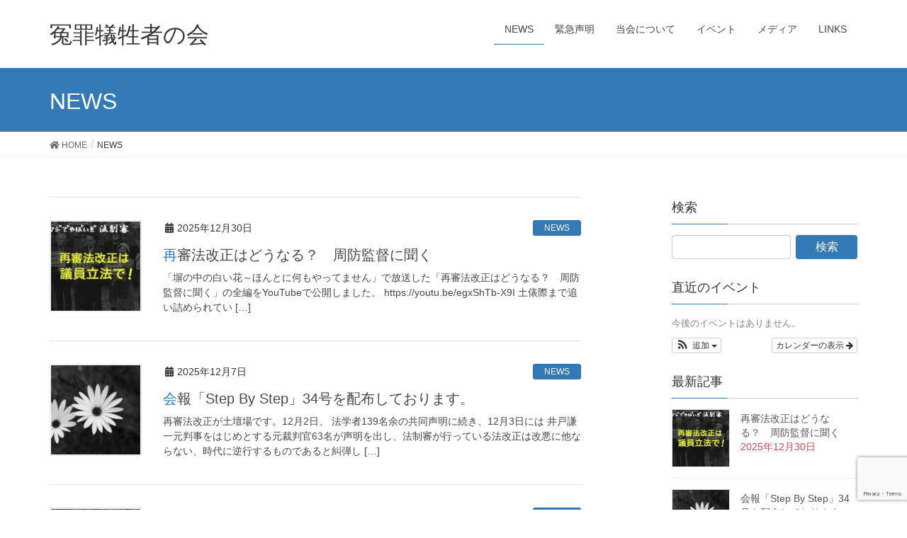

--- FILE ---
content_type: text/html; charset=UTF-8
request_url: https://enzai.org/archives/category/news
body_size: 73388
content:
<!DOCTYPE html>
<html lang="ja">
<head>
<meta charset="utf-8">
<meta http-equiv="X-UA-Compatible" content="IE=edge">
<meta name="viewport" content="width=device-width, initial-scale=1">
		<!-- Global site tag (gtag.js) - Google Analytics -->
		<script async src="https://www.googletagmanager.com/gtag/js?id=UA-137398425-1"></script>
		<script>
		window.dataLayer = window.dataLayer || [];
		function gtag(){dataLayer.push(arguments);}
		gtag('js', new Date());
		gtag('config', 'UA-137398425-1');
		</script>
	<title>NEWS | 冤罪犠牲者の会</title>
<meta name='robots' content='max-image-preview:large' />
<link rel='dns-prefetch' href='//www.google.com' />
<link rel='dns-prefetch' href='//s.w.org' />
<link rel="alternate" type="application/rss+xml" title="冤罪犠牲者の会 &raquo; フィード" href="https://enzai.org/feed" />
<link rel="alternate" type="application/rss+xml" title="冤罪犠牲者の会 &raquo; コメントフィード" href="https://enzai.org/comments/feed" />
<link rel="alternate" type="application/rss+xml" title="冤罪犠牲者の会 &raquo; NEWS カテゴリーのフィード" href="https://enzai.org/archives/category/news/feed" />
<meta name="description" content="NEWS について 冤罪犠牲者の会 このページには2019年3月2日に結成された冤罪犠牲者の会の最新情報を綴っていきます。冤罪犠牲者を作らせない再審法の改正を目指します！冤罪撲滅を目指して一緒に活動していただける方も大募集中！" /><script type="text/javascript">
window._wpemojiSettings = {"baseUrl":"https:\/\/s.w.org\/images\/core\/emoji\/13.1.0\/72x72\/","ext":".png","svgUrl":"https:\/\/s.w.org\/images\/core\/emoji\/13.1.0\/svg\/","svgExt":".svg","source":{"concatemoji":"https:\/\/enzai.org\/wp-includes\/js\/wp-emoji-release.min.js?ver=5.9.12"}};
/*! This file is auto-generated */
!function(e,a,t){var n,r,o,i=a.createElement("canvas"),p=i.getContext&&i.getContext("2d");function s(e,t){var a=String.fromCharCode;p.clearRect(0,0,i.width,i.height),p.fillText(a.apply(this,e),0,0);e=i.toDataURL();return p.clearRect(0,0,i.width,i.height),p.fillText(a.apply(this,t),0,0),e===i.toDataURL()}function c(e){var t=a.createElement("script");t.src=e,t.defer=t.type="text/javascript",a.getElementsByTagName("head")[0].appendChild(t)}for(o=Array("flag","emoji"),t.supports={everything:!0,everythingExceptFlag:!0},r=0;r<o.length;r++)t.supports[o[r]]=function(e){if(!p||!p.fillText)return!1;switch(p.textBaseline="top",p.font="600 32px Arial",e){case"flag":return s([127987,65039,8205,9895,65039],[127987,65039,8203,9895,65039])?!1:!s([55356,56826,55356,56819],[55356,56826,8203,55356,56819])&&!s([55356,57332,56128,56423,56128,56418,56128,56421,56128,56430,56128,56423,56128,56447],[55356,57332,8203,56128,56423,8203,56128,56418,8203,56128,56421,8203,56128,56430,8203,56128,56423,8203,56128,56447]);case"emoji":return!s([10084,65039,8205,55357,56613],[10084,65039,8203,55357,56613])}return!1}(o[r]),t.supports.everything=t.supports.everything&&t.supports[o[r]],"flag"!==o[r]&&(t.supports.everythingExceptFlag=t.supports.everythingExceptFlag&&t.supports[o[r]]);t.supports.everythingExceptFlag=t.supports.everythingExceptFlag&&!t.supports.flag,t.DOMReady=!1,t.readyCallback=function(){t.DOMReady=!0},t.supports.everything||(n=function(){t.readyCallback()},a.addEventListener?(a.addEventListener("DOMContentLoaded",n,!1),e.addEventListener("load",n,!1)):(e.attachEvent("onload",n),a.attachEvent("onreadystatechange",function(){"complete"===a.readyState&&t.readyCallback()})),(n=t.source||{}).concatemoji?c(n.concatemoji):n.wpemoji&&n.twemoji&&(c(n.twemoji),c(n.wpemoji)))}(window,document,window._wpemojiSettings);
</script>
<style type="text/css">
img.wp-smiley,
img.emoji {
	display: inline !important;
	border: none !important;
	box-shadow: none !important;
	height: 1em !important;
	width: 1em !important;
	margin: 0 0.07em !important;
	vertical-align: -0.1em !important;
	background: none !important;
	padding: 0 !important;
}
</style>
	<link rel='stylesheet' id='ai1ec_style-css'  href='//enzai.org/wp-content/plugins/all-in-one-event-calendar/public/themes-ai1ec/vortex/css/ai1ec_parsed_css.css?ver=3.0.0' type='text/css' media='all' />
<link rel='stylesheet' id='font-awesome-css'  href='https://enzai.org/wp-content/themes/lightning/inc/font-awesome/versions/5.6.0/css/all.min.css?ver=5.6' type='text/css' media='all' />
<link rel='stylesheet' id='vkExUnit_common_style-css'  href='https://enzai.org/wp-content/plugins/vk-all-in-one-expansion-unit/assets/css/vkExUnit_style.css?ver=9.76.0.1' type='text/css' media='all' />
<style id='vkExUnit_common_style-inline-css' type='text/css'>
:root {--ver_page_top_button_url:url(https://enzai.org/wp-content/plugins/vk-all-in-one-expansion-unit/assets/images/to-top-btn-icon.svg);}@font-face {font-weight: normal;font-style: normal;font-family: "vk_sns";src: url("https://enzai.org/wp-content/plugins/vk-all-in-one-expansion-unit/inc/sns/icons/fonts/vk_sns.eot?-bq20cj");src: url("https://enzai.org/wp-content/plugins/vk-all-in-one-expansion-unit/inc/sns/icons/fonts/vk_sns.eot?#iefix-bq20cj") format("embedded-opentype"),url("https://enzai.org/wp-content/plugins/vk-all-in-one-expansion-unit/inc/sns/icons/fonts/vk_sns.woff?-bq20cj") format("woff"),url("https://enzai.org/wp-content/plugins/vk-all-in-one-expansion-unit/inc/sns/icons/fonts/vk_sns.ttf?-bq20cj") format("truetype"),url("https://enzai.org/wp-content/plugins/vk-all-in-one-expansion-unit/inc/sns/icons/fonts/vk_sns.svg?-bq20cj#vk_sns") format("svg");}
</style>
<link rel='stylesheet' id='wp-block-library-css'  href='https://enzai.org/wp-includes/css/dist/block-library/style.min.css?ver=5.9.12' type='text/css' media='all' />
<style id='global-styles-inline-css' type='text/css'>
body{--wp--preset--color--black: #000000;--wp--preset--color--cyan-bluish-gray: #abb8c3;--wp--preset--color--white: #ffffff;--wp--preset--color--pale-pink: #f78da7;--wp--preset--color--vivid-red: #cf2e2e;--wp--preset--color--luminous-vivid-orange: #ff6900;--wp--preset--color--luminous-vivid-amber: #fcb900;--wp--preset--color--light-green-cyan: #7bdcb5;--wp--preset--color--vivid-green-cyan: #00d084;--wp--preset--color--pale-cyan-blue: #8ed1fc;--wp--preset--color--vivid-cyan-blue: #0693e3;--wp--preset--color--vivid-purple: #9b51e0;--wp--preset--gradient--vivid-cyan-blue-to-vivid-purple: linear-gradient(135deg,rgba(6,147,227,1) 0%,rgb(155,81,224) 100%);--wp--preset--gradient--light-green-cyan-to-vivid-green-cyan: linear-gradient(135deg,rgb(122,220,180) 0%,rgb(0,208,130) 100%);--wp--preset--gradient--luminous-vivid-amber-to-luminous-vivid-orange: linear-gradient(135deg,rgba(252,185,0,1) 0%,rgba(255,105,0,1) 100%);--wp--preset--gradient--luminous-vivid-orange-to-vivid-red: linear-gradient(135deg,rgba(255,105,0,1) 0%,rgb(207,46,46) 100%);--wp--preset--gradient--very-light-gray-to-cyan-bluish-gray: linear-gradient(135deg,rgb(238,238,238) 0%,rgb(169,184,195) 100%);--wp--preset--gradient--cool-to-warm-spectrum: linear-gradient(135deg,rgb(74,234,220) 0%,rgb(151,120,209) 20%,rgb(207,42,186) 40%,rgb(238,44,130) 60%,rgb(251,105,98) 80%,rgb(254,248,76) 100%);--wp--preset--gradient--blush-light-purple: linear-gradient(135deg,rgb(255,206,236) 0%,rgb(152,150,240) 100%);--wp--preset--gradient--blush-bordeaux: linear-gradient(135deg,rgb(254,205,165) 0%,rgb(254,45,45) 50%,rgb(107,0,62) 100%);--wp--preset--gradient--luminous-dusk: linear-gradient(135deg,rgb(255,203,112) 0%,rgb(199,81,192) 50%,rgb(65,88,208) 100%);--wp--preset--gradient--pale-ocean: linear-gradient(135deg,rgb(255,245,203) 0%,rgb(182,227,212) 50%,rgb(51,167,181) 100%);--wp--preset--gradient--electric-grass: linear-gradient(135deg,rgb(202,248,128) 0%,rgb(113,206,126) 100%);--wp--preset--gradient--midnight: linear-gradient(135deg,rgb(2,3,129) 0%,rgb(40,116,252) 100%);--wp--preset--duotone--dark-grayscale: url('#wp-duotone-dark-grayscale');--wp--preset--duotone--grayscale: url('#wp-duotone-grayscale');--wp--preset--duotone--purple-yellow: url('#wp-duotone-purple-yellow');--wp--preset--duotone--blue-red: url('#wp-duotone-blue-red');--wp--preset--duotone--midnight: url('#wp-duotone-midnight');--wp--preset--duotone--magenta-yellow: url('#wp-duotone-magenta-yellow');--wp--preset--duotone--purple-green: url('#wp-duotone-purple-green');--wp--preset--duotone--blue-orange: url('#wp-duotone-blue-orange');--wp--preset--font-size--small: 13px;--wp--preset--font-size--medium: 20px;--wp--preset--font-size--large: 36px;--wp--preset--font-size--x-large: 42px;}.has-black-color{color: var(--wp--preset--color--black) !important;}.has-cyan-bluish-gray-color{color: var(--wp--preset--color--cyan-bluish-gray) !important;}.has-white-color{color: var(--wp--preset--color--white) !important;}.has-pale-pink-color{color: var(--wp--preset--color--pale-pink) !important;}.has-vivid-red-color{color: var(--wp--preset--color--vivid-red) !important;}.has-luminous-vivid-orange-color{color: var(--wp--preset--color--luminous-vivid-orange) !important;}.has-luminous-vivid-amber-color{color: var(--wp--preset--color--luminous-vivid-amber) !important;}.has-light-green-cyan-color{color: var(--wp--preset--color--light-green-cyan) !important;}.has-vivid-green-cyan-color{color: var(--wp--preset--color--vivid-green-cyan) !important;}.has-pale-cyan-blue-color{color: var(--wp--preset--color--pale-cyan-blue) !important;}.has-vivid-cyan-blue-color{color: var(--wp--preset--color--vivid-cyan-blue) !important;}.has-vivid-purple-color{color: var(--wp--preset--color--vivid-purple) !important;}.has-black-background-color{background-color: var(--wp--preset--color--black) !important;}.has-cyan-bluish-gray-background-color{background-color: var(--wp--preset--color--cyan-bluish-gray) !important;}.has-white-background-color{background-color: var(--wp--preset--color--white) !important;}.has-pale-pink-background-color{background-color: var(--wp--preset--color--pale-pink) !important;}.has-vivid-red-background-color{background-color: var(--wp--preset--color--vivid-red) !important;}.has-luminous-vivid-orange-background-color{background-color: var(--wp--preset--color--luminous-vivid-orange) !important;}.has-luminous-vivid-amber-background-color{background-color: var(--wp--preset--color--luminous-vivid-amber) !important;}.has-light-green-cyan-background-color{background-color: var(--wp--preset--color--light-green-cyan) !important;}.has-vivid-green-cyan-background-color{background-color: var(--wp--preset--color--vivid-green-cyan) !important;}.has-pale-cyan-blue-background-color{background-color: var(--wp--preset--color--pale-cyan-blue) !important;}.has-vivid-cyan-blue-background-color{background-color: var(--wp--preset--color--vivid-cyan-blue) !important;}.has-vivid-purple-background-color{background-color: var(--wp--preset--color--vivid-purple) !important;}.has-black-border-color{border-color: var(--wp--preset--color--black) !important;}.has-cyan-bluish-gray-border-color{border-color: var(--wp--preset--color--cyan-bluish-gray) !important;}.has-white-border-color{border-color: var(--wp--preset--color--white) !important;}.has-pale-pink-border-color{border-color: var(--wp--preset--color--pale-pink) !important;}.has-vivid-red-border-color{border-color: var(--wp--preset--color--vivid-red) !important;}.has-luminous-vivid-orange-border-color{border-color: var(--wp--preset--color--luminous-vivid-orange) !important;}.has-luminous-vivid-amber-border-color{border-color: var(--wp--preset--color--luminous-vivid-amber) !important;}.has-light-green-cyan-border-color{border-color: var(--wp--preset--color--light-green-cyan) !important;}.has-vivid-green-cyan-border-color{border-color: var(--wp--preset--color--vivid-green-cyan) !important;}.has-pale-cyan-blue-border-color{border-color: var(--wp--preset--color--pale-cyan-blue) !important;}.has-vivid-cyan-blue-border-color{border-color: var(--wp--preset--color--vivid-cyan-blue) !important;}.has-vivid-purple-border-color{border-color: var(--wp--preset--color--vivid-purple) !important;}.has-vivid-cyan-blue-to-vivid-purple-gradient-background{background: var(--wp--preset--gradient--vivid-cyan-blue-to-vivid-purple) !important;}.has-light-green-cyan-to-vivid-green-cyan-gradient-background{background: var(--wp--preset--gradient--light-green-cyan-to-vivid-green-cyan) !important;}.has-luminous-vivid-amber-to-luminous-vivid-orange-gradient-background{background: var(--wp--preset--gradient--luminous-vivid-amber-to-luminous-vivid-orange) !important;}.has-luminous-vivid-orange-to-vivid-red-gradient-background{background: var(--wp--preset--gradient--luminous-vivid-orange-to-vivid-red) !important;}.has-very-light-gray-to-cyan-bluish-gray-gradient-background{background: var(--wp--preset--gradient--very-light-gray-to-cyan-bluish-gray) !important;}.has-cool-to-warm-spectrum-gradient-background{background: var(--wp--preset--gradient--cool-to-warm-spectrum) !important;}.has-blush-light-purple-gradient-background{background: var(--wp--preset--gradient--blush-light-purple) !important;}.has-blush-bordeaux-gradient-background{background: var(--wp--preset--gradient--blush-bordeaux) !important;}.has-luminous-dusk-gradient-background{background: var(--wp--preset--gradient--luminous-dusk) !important;}.has-pale-ocean-gradient-background{background: var(--wp--preset--gradient--pale-ocean) !important;}.has-electric-grass-gradient-background{background: var(--wp--preset--gradient--electric-grass) !important;}.has-midnight-gradient-background{background: var(--wp--preset--gradient--midnight) !important;}.has-small-font-size{font-size: var(--wp--preset--font-size--small) !important;}.has-medium-font-size{font-size: var(--wp--preset--font-size--medium) !important;}.has-large-font-size{font-size: var(--wp--preset--font-size--large) !important;}.has-x-large-font-size{font-size: var(--wp--preset--font-size--x-large) !important;}
</style>
<link rel='stylesheet' id='contact-form-7-css'  href='https://enzai.org/wp-content/plugins/contact-form-7/includes/css/styles.css?ver=5.5.6' type='text/css' media='all' />
<link rel='stylesheet' id='parent-style-css'  href='https://enzai.org/wp-content/themes/lightning/style.css?ver=5.9.12' type='text/css' media='all' />
<link rel='stylesheet' id='child-style-css'  href='https://enzai.org/wp-content/themes/enzai/style.css?ver=20220524' type='text/css' media='all' />
<link rel='stylesheet' id='lightning-common-style-css'  href='https://enzai.org/wp-content/themes/lightning/assets/css/common.css?ver=6.16.0' type='text/css' media='all' />
<link rel='stylesheet' id='lightning-design-style-css'  href='https://enzai.org/wp-content/themes/lightning/design-skin/origin/css/style.css?ver=6.16.0' type='text/css' media='all' />
<style id='lightning-design-style-inline-css' type='text/css'>
/* ltg theme common */.color_key_bg,.color_key_bg_hover:hover{background-color: #337ab7;}.color_key_txt,.color_key_txt_hover:hover{color: #337ab7;}.color_key_border,.color_key_border_hover:hover{border-color: #337ab7;}.color_key_dark_bg,.color_key_dark_bg_hover:hover{background-color: #2e6da4;}.color_key_dark_txt,.color_key_dark_txt_hover:hover{color: #2e6da4;}.color_key_dark_border,.color_key_dark_border_hover:hover{border-color: #2e6da4;}
.bbp-submit-wrapper .button.submit,.woocommerce a.button.alt:hover,.woocommerce-product-search button:hover,.woocommerce button.button.alt { background-color:#2e6da4 ; }.bbp-submit-wrapper .button.submit:hover,.woocommerce a.button.alt,.woocommerce-product-search button,.woocommerce button.button.alt:hover { background-color:#337ab7 ; }.woocommerce ul.product_list_widget li a:hover img { border-color:#337ab7; }.veu_color_txt_key { color:#2e6da4 ; }.veu_color_bg_key { background-color:#2e6da4 ; }.veu_color_border_key { border-color:#2e6da4 ; }.btn-default { border-color:#337ab7;color:#337ab7;}.btn-default:focus,.btn-default:hover { border-color:#337ab7;background-color: #337ab7; }.btn-primary { background-color:#337ab7;border-color:#2e6da4; }.btn-primary:focus,.btn-primary:hover { background-color:#2e6da4;border-color:#337ab7; }
.tagcloud a:before { font-family: "Font Awesome 5 Free";content: "\f02b";font-weight: bold; }
a { color:#2e6da4 ; }a:hover { color:#337ab7 ; }.page-header { background-color:#337ab7; }h1.entry-title:first-letter,.single h1.entry-title:first-letter { color:#337ab7; }h2,.mainSection-title { border-top-color:#337ab7; }h3:after,.subSection-title:after { border-bottom-color:#337ab7; }.media .media-body .media-heading a:hover { color:#337ab7; }ul.page-numbers li span.page-numbers.current { background-color:#337ab7; }.pager li > a { border-color:#337ab7;color:#337ab7;}.pager li > a:hover { background-color:#337ab7;color:#fff;}footer { border-top-color:#337ab7; }dt { border-left-color:#337ab7; }@media (min-width: 768px){ ul.gMenu > li > a:after { border-bottom-color: #337ab7 ; }} /* @media (min-width: 768px) */
</style>
<link rel='stylesheet' id='lightning-theme-style-css'  href='https://enzai.org/wp-content/themes/enzai/style.css?ver=6.16.0' type='text/css' media='all' />
<script type='text/javascript' src='https://enzai.org/wp-includes/js/jquery/jquery.min.js?ver=3.6.0' id='jquery-core-js'></script>
<script type='text/javascript' src='https://enzai.org/wp-includes/js/jquery/jquery-migrate.min.js?ver=3.3.2' id='jquery-migrate-js'></script>
<link rel="https://api.w.org/" href="https://enzai.org/wp-json/" /><link rel="alternate" type="application/json" href="https://enzai.org/wp-json/wp/v2/categories/3" /><link rel="EditURI" type="application/rsd+xml" title="RSD" href="https://enzai.org/xmlrpc.php?rsd" />
<link rel="wlwmanifest" type="application/wlwmanifest+xml" href="https://enzai.org/wp-includes/wlwmanifest.xml" /> 
<meta name="generator" content="WordPress 5.9.12" />
<!-- [ VK All in One Expansion Unit OGP ] -->
<meta property="og:site_name" content="冤罪犠牲者の会" />
<meta property="og:url" content="https://enzai.org/archives/1284" />
<meta property="og:title" content="NEWS | 冤罪犠牲者の会" />
<meta property="og:description" content="NEWS について 冤罪犠牲者の会 このページには2019年3月2日に結成された冤罪犠牲者の会の最新情報を綴っていきます。冤罪犠牲者を作らせない再審法の改正を目指します！冤罪撲滅を目指して一緒に活動していただける方も大募集中！" />
<meta property="og:type" content="article" />
<!-- [ / VK All in One Expansion Unit OGP ] -->
<!-- [ VK All in One Expansion Unit twitter card ] -->
<meta name="twitter:card" content="summary_large_image">
<meta name="twitter:description" content="NEWS について 冤罪犠牲者の会 このページには2019年3月2日に結成された冤罪犠牲者の会の最新情報を綴っていきます。冤罪犠牲者を作らせない再審法の改正を目指します！冤罪撲滅を目指して一緒に活動していただける方も大募集中！">
<meta name="twitter:title" content="NEWS | 冤罪犠牲者の会">
<meta name="twitter:url" content="https://enzai.org/archives/1284">
	<meta name="twitter:domain" content="enzai.org">
	<!-- [ / VK All in One Expansion Unit twitter card ] -->
	<style type="text/css">/* VK CSS Customize */header { border-bottom: 3px solid #337ab7 !important; }.ai1ec-agenda-widget-view { max-width: 100% !important; }/* End VK CSS Customize */</style>
			
</head>
<body class="archive category category-news category-3 post-type-post sidebar-fix fa_v5_css device-pc headfix header_height_changer">
<svg xmlns="http://www.w3.org/2000/svg" viewBox="0 0 0 0" width="0" height="0" focusable="false" role="none" style="visibility: hidden; position: absolute; left: -9999px; overflow: hidden;" ><defs><filter id="wp-duotone-dark-grayscale"><feColorMatrix color-interpolation-filters="sRGB" type="matrix" values=" .299 .587 .114 0 0 .299 .587 .114 0 0 .299 .587 .114 0 0 .299 .587 .114 0 0 " /><feComponentTransfer color-interpolation-filters="sRGB" ><feFuncR type="table" tableValues="0 0.49803921568627" /><feFuncG type="table" tableValues="0 0.49803921568627" /><feFuncB type="table" tableValues="0 0.49803921568627" /><feFuncA type="table" tableValues="1 1" /></feComponentTransfer><feComposite in2="SourceGraphic" operator="in" /></filter></defs></svg><svg xmlns="http://www.w3.org/2000/svg" viewBox="0 0 0 0" width="0" height="0" focusable="false" role="none" style="visibility: hidden; position: absolute; left: -9999px; overflow: hidden;" ><defs><filter id="wp-duotone-grayscale"><feColorMatrix color-interpolation-filters="sRGB" type="matrix" values=" .299 .587 .114 0 0 .299 .587 .114 0 0 .299 .587 .114 0 0 .299 .587 .114 0 0 " /><feComponentTransfer color-interpolation-filters="sRGB" ><feFuncR type="table" tableValues="0 1" /><feFuncG type="table" tableValues="0 1" /><feFuncB type="table" tableValues="0 1" /><feFuncA type="table" tableValues="1 1" /></feComponentTransfer><feComposite in2="SourceGraphic" operator="in" /></filter></defs></svg><svg xmlns="http://www.w3.org/2000/svg" viewBox="0 0 0 0" width="0" height="0" focusable="false" role="none" style="visibility: hidden; position: absolute; left: -9999px; overflow: hidden;" ><defs><filter id="wp-duotone-purple-yellow"><feColorMatrix color-interpolation-filters="sRGB" type="matrix" values=" .299 .587 .114 0 0 .299 .587 .114 0 0 .299 .587 .114 0 0 .299 .587 .114 0 0 " /><feComponentTransfer color-interpolation-filters="sRGB" ><feFuncR type="table" tableValues="0.54901960784314 0.98823529411765" /><feFuncG type="table" tableValues="0 1" /><feFuncB type="table" tableValues="0.71764705882353 0.25490196078431" /><feFuncA type="table" tableValues="1 1" /></feComponentTransfer><feComposite in2="SourceGraphic" operator="in" /></filter></defs></svg><svg xmlns="http://www.w3.org/2000/svg" viewBox="0 0 0 0" width="0" height="0" focusable="false" role="none" style="visibility: hidden; position: absolute; left: -9999px; overflow: hidden;" ><defs><filter id="wp-duotone-blue-red"><feColorMatrix color-interpolation-filters="sRGB" type="matrix" values=" .299 .587 .114 0 0 .299 .587 .114 0 0 .299 .587 .114 0 0 .299 .587 .114 0 0 " /><feComponentTransfer color-interpolation-filters="sRGB" ><feFuncR type="table" tableValues="0 1" /><feFuncG type="table" tableValues="0 0.27843137254902" /><feFuncB type="table" tableValues="0.5921568627451 0.27843137254902" /><feFuncA type="table" tableValues="1 1" /></feComponentTransfer><feComposite in2="SourceGraphic" operator="in" /></filter></defs></svg><svg xmlns="http://www.w3.org/2000/svg" viewBox="0 0 0 0" width="0" height="0" focusable="false" role="none" style="visibility: hidden; position: absolute; left: -9999px; overflow: hidden;" ><defs><filter id="wp-duotone-midnight"><feColorMatrix color-interpolation-filters="sRGB" type="matrix" values=" .299 .587 .114 0 0 .299 .587 .114 0 0 .299 .587 .114 0 0 .299 .587 .114 0 0 " /><feComponentTransfer color-interpolation-filters="sRGB" ><feFuncR type="table" tableValues="0 0" /><feFuncG type="table" tableValues="0 0.64705882352941" /><feFuncB type="table" tableValues="0 1" /><feFuncA type="table" tableValues="1 1" /></feComponentTransfer><feComposite in2="SourceGraphic" operator="in" /></filter></defs></svg><svg xmlns="http://www.w3.org/2000/svg" viewBox="0 0 0 0" width="0" height="0" focusable="false" role="none" style="visibility: hidden; position: absolute; left: -9999px; overflow: hidden;" ><defs><filter id="wp-duotone-magenta-yellow"><feColorMatrix color-interpolation-filters="sRGB" type="matrix" values=" .299 .587 .114 0 0 .299 .587 .114 0 0 .299 .587 .114 0 0 .299 .587 .114 0 0 " /><feComponentTransfer color-interpolation-filters="sRGB" ><feFuncR type="table" tableValues="0.78039215686275 1" /><feFuncG type="table" tableValues="0 0.94901960784314" /><feFuncB type="table" tableValues="0.35294117647059 0.47058823529412" /><feFuncA type="table" tableValues="1 1" /></feComponentTransfer><feComposite in2="SourceGraphic" operator="in" /></filter></defs></svg><svg xmlns="http://www.w3.org/2000/svg" viewBox="0 0 0 0" width="0" height="0" focusable="false" role="none" style="visibility: hidden; position: absolute; left: -9999px; overflow: hidden;" ><defs><filter id="wp-duotone-purple-green"><feColorMatrix color-interpolation-filters="sRGB" type="matrix" values=" .299 .587 .114 0 0 .299 .587 .114 0 0 .299 .587 .114 0 0 .299 .587 .114 0 0 " /><feComponentTransfer color-interpolation-filters="sRGB" ><feFuncR type="table" tableValues="0.65098039215686 0.40392156862745" /><feFuncG type="table" tableValues="0 1" /><feFuncB type="table" tableValues="0.44705882352941 0.4" /><feFuncA type="table" tableValues="1 1" /></feComponentTransfer><feComposite in2="SourceGraphic" operator="in" /></filter></defs></svg><svg xmlns="http://www.w3.org/2000/svg" viewBox="0 0 0 0" width="0" height="0" focusable="false" role="none" style="visibility: hidden; position: absolute; left: -9999px; overflow: hidden;" ><defs><filter id="wp-duotone-blue-orange"><feColorMatrix color-interpolation-filters="sRGB" type="matrix" values=" .299 .587 .114 0 0 .299 .587 .114 0 0 .299 .587 .114 0 0 .299 .587 .114 0 0 " /><feComponentTransfer color-interpolation-filters="sRGB" ><feFuncR type="table" tableValues="0.098039215686275 1" /><feFuncG type="table" tableValues="0 0.66274509803922" /><feFuncB type="table" tableValues="0.84705882352941 0.41960784313725" /><feFuncA type="table" tableValues="1 1" /></feComponentTransfer><feComposite in2="SourceGraphic" operator="in" /></filter></defs></svg><div class="vk-mobile-nav-menu-btn">MENU</div><div class="vk-mobile-nav"><nav class="global-nav"><ul id="menu-%e3%83%88%e3%83%83%e3%83%97" class="vk-menu-acc  menu"><li id="menu-item-108" class="menu-item menu-item-type-taxonomy menu-item-object-category current-menu-item menu-item-108"><a href="https://enzai.org/archives/category/news" aria-current="page">NEWS</a></li>
<li id="menu-item-115" class="menu-item menu-item-type-taxonomy menu-item-object-category menu-item-115"><a href="https://enzai.org/archives/category/statement">緊急声明</a></li>
<li id="menu-item-270" class="menu-item menu-item-type-post_type menu-item-object-page menu-item-has-children menu-item-270"><a href="https://enzai.org/about">当会について</a>
<ul class="sub-menu">
	<li id="menu-item-111" class="menu-item menu-item-type-post_type menu-item-object-page menu-item-111"><a href="https://enzai.org/about/rules">冤罪犠牲者の会 会則</a></li>
	<li id="menu-item-112" class="menu-item menu-item-type-post_type menu-item-object-page menu-item-112"><a href="https://enzai.org/about/mission">冤罪犠牲者の会 活動方針</a></li>
	<li id="menu-item-232" class="menu-item menu-item-type-post_type menu-item-object-page menu-item-232"><a href="https://enzai.org/about/staff">冤罪犠牲者の会 役員体制</a></li>
	<li id="menu-item-253" class="menu-item menu-item-type-post_type menu-item-object-page menu-item-253"><a href="https://enzai.org/about/application">入会のお申し込み</a></li>
	<li id="menu-item-307" class="menu-item menu-item-type-post_type menu-item-object-page menu-item-307"><a href="https://enzai.org/about/contact">お問い合わせ</a></li>
</ul>
</li>
<li id="menu-item-284" class="menu-item menu-item-type-post_type menu-item-object-page menu-item-has-children menu-item-284"><a href="https://enzai.org/calendar">イベント</a>
<ul class="sub-menu">
	<li id="menu-item-1157" class="menu-item menu-item-type-post_type menu-item-object-page menu-item-1157"><a href="https://enzai.org/calendar/petition">雪冤めざして闘っています</a></li>
</ul>
</li>
<li id="menu-item-271" class="menu-item menu-item-type-post_type menu-item-object-page menu-item-has-children menu-item-271"><a href="https://enzai.org/media">メディア</a>
<ul class="sub-menu">
	<li id="menu-item-109" class="menu-item menu-item-type-taxonomy menu-item-object-category menu-item-109"><a href="https://enzai.org/archives/category/stepbystep">会報StepByStep</a></li>
	<li id="menu-item-200" class="menu-item menu-item-type-custom menu-item-object-custom menu-item-200"><a href="https://www.facebook.com/%E5%86%A4%E7%BD%AA%E7%8A%A0%E7%89%B2%E8%80%85%E3%81%AE%E4%BC%9A-319670335580332/">Facebook</a></li>
	<li id="menu-item-123" class="menu-item menu-item-type-post_type menu-item-object-page menu-item-123"><a href="https://enzai.org/media/youtube">YouTube</a></li>
</ul>
</li>
<li id="menu-item-118" class="menu-item menu-item-type-post_type menu-item-object-page menu-item-118"><a href="https://enzai.org/links">LINKS</a></li>
</ul></nav></div><header class="navbar siteHeader">
		<div class="container siteHeadContainer">
		<div class="navbar-header">
			<h1 class="navbar-brand siteHeader_logo">
			<a href="https://enzai.org/"><span>
			冤罪犠牲者の会			</span></a>
			</h1>
								</div>

		<div id="gMenu_outer" class="gMenu_outer"><nav class="menu-%e3%83%88%e3%83%83%e3%83%97-container"><ul id="menu-%e3%83%88%e3%83%83%e3%83%97-2" class="menu nav gMenu"><li id="menu-item-108" class="menu-item menu-item-type-taxonomy menu-item-object-category current-menu-item"><a href="https://enzai.org/archives/category/news"><strong class="gMenu_name">NEWS</strong></a></li>
<li id="menu-item-115" class="menu-item menu-item-type-taxonomy menu-item-object-category"><a href="https://enzai.org/archives/category/statement"><strong class="gMenu_name">緊急声明</strong></a></li>
<li id="menu-item-270" class="menu-item menu-item-type-post_type menu-item-object-page menu-item-has-children"><a href="https://enzai.org/about"><strong class="gMenu_name">当会について</strong></a>
<ul class="sub-menu">
	<li id="menu-item-111" class="menu-item menu-item-type-post_type menu-item-object-page"><a href="https://enzai.org/about/rules">冤罪犠牲者の会 会則</a></li>
	<li id="menu-item-112" class="menu-item menu-item-type-post_type menu-item-object-page"><a href="https://enzai.org/about/mission">冤罪犠牲者の会 活動方針</a></li>
	<li id="menu-item-232" class="menu-item menu-item-type-post_type menu-item-object-page"><a href="https://enzai.org/about/staff">冤罪犠牲者の会 役員体制</a></li>
	<li id="menu-item-253" class="menu-item menu-item-type-post_type menu-item-object-page"><a href="https://enzai.org/about/application">入会のお申し込み</a></li>
	<li id="menu-item-307" class="menu-item menu-item-type-post_type menu-item-object-page"><a href="https://enzai.org/about/contact">お問い合わせ</a></li>
</ul>
</li>
<li id="menu-item-284" class="menu-item menu-item-type-post_type menu-item-object-page menu-item-has-children"><a href="https://enzai.org/calendar"><strong class="gMenu_name">イベント</strong></a>
<ul class="sub-menu">
	<li id="menu-item-1157" class="menu-item menu-item-type-post_type menu-item-object-page"><a href="https://enzai.org/calendar/petition">雪冤めざして闘っています</a></li>
</ul>
</li>
<li id="menu-item-271" class="menu-item menu-item-type-post_type menu-item-object-page menu-item-has-children"><a href="https://enzai.org/media"><strong class="gMenu_name">メディア</strong></a>
<ul class="sub-menu">
	<li id="menu-item-109" class="menu-item menu-item-type-taxonomy menu-item-object-category"><a href="https://enzai.org/archives/category/stepbystep">会報StepByStep</a></li>
	<li id="menu-item-200" class="menu-item menu-item-type-custom menu-item-object-custom"><a href="https://www.facebook.com/%E5%86%A4%E7%BD%AA%E7%8A%A0%E7%89%B2%E8%80%85%E3%81%AE%E4%BC%9A-319670335580332/">Facebook</a></li>
	<li id="menu-item-123" class="menu-item menu-item-type-post_type menu-item-object-page"><a href="https://enzai.org/media/youtube">YouTube</a></li>
</ul>
</li>
<li id="menu-item-118" class="menu-item menu-item-type-post_type menu-item-object-page"><a href="https://enzai.org/links"><strong class="gMenu_name">LINKS</strong></a></li>
</ul></nav></div>	</div>
	</header>

<div class="section page-header"><div class="container"><div class="row"><div class="col-md-12">
<h1 class="page-header_pageTitle">
NEWS</h1>
</div></div></div></div><!-- [ /.page-header ] -->
<!-- [ .breadSection ] -->
<div class="section breadSection">
<div class="container">
<div class="row">
<ol class="breadcrumb"><li id="panHome"><a href="https://enzai.org/"><span><i class="fa fa-home"></i> HOME</span></a></li><li><span>NEWS</span></li></ol>
</div>
</div>
</div>
<!-- [ /.breadSection ] -->
<div class="section siteContent">
<div class="container">
<div class="row">

<div class="col-md-8 mainSection" id="main" role="main">

	
<div class="postList">


	
		<article class="media">
<div id="post-1284" class="post-1284 post type-post status-publish format-standard has-post-thumbnail hentry category-news category-others tag-30 tag-31 tag-32 tag-33">
		<div class="media-left postList_thumbnail">
		<a href="https://enzai.org/archives/1284">
		<img width="150" height="150" src="https://enzai.org/wp-content/uploads/712bda3abff3cd40dbe487e62d578c8d-150x150.jpg" class="media-object wp-post-image" alt="" />		</a>
	</div>
		<div class="media-body">
		<div class="entry-meta">


<span class="published entry-meta_items">2025年12月30日</span>

<span class="entry-meta_items entry-meta_updated">/ 最終更新日 : <span class="updated">2025年12月30日</span></span>


	
	<span class="vcard author entry-meta_items entry-meta_items_author"><span class="fn">冤罪犠牲者の会事務局</span></span>



<span class="entry-meta_items entry-meta_items_term"><a href="https://enzai.org/archives/category/news" class="btn btn-xs btn-primary">NEWS</a></span>
</div>
		<h1 class="media-heading entry-title"><a href="https://enzai.org/archives/1284">再審法改正はどうなる？　周防監督に聞く</a></h1>
		<a href="https://enzai.org/archives/1284" class="media-body_excerpt"><p>「塀の中の白い花～ほんとに何もやってません」で放送した「再審法改正はどうなる？　周防監督に聞く」の全編をYouTubeで公開しました。 https://youtu.be/egxShTb-X9I 土俵際まで追い詰められてい [&hellip;]</p>
</a>
		<!--
		<div><a href="https://enzai.org/archives/1284" class="btn btn-default btn-sm">続きを読む</a></div>
		-->
	</div>
</div>
</article>
		<article class="media">
<div id="post-1278" class="post-1278 post type-post status-publish format-standard has-post-thumbnail hentry category-news category-stepbystep category-activity">
		<div class="media-left postList_thumbnail">
		<a href="https://enzai.org/archives/1278">
		<img width="150" height="150" src="https://enzai.org/wp-content/uploads/Flowers-mono-150x150.jpg" class="media-object wp-post-image" alt="" loading="lazy" />		</a>
	</div>
		<div class="media-body">
		<div class="entry-meta">


<span class="published entry-meta_items">2025年12月7日</span>

<span class="entry-meta_items entry-meta_updated">/ 最終更新日 : <span class="updated">2025年12月7日</span></span>


	
	<span class="vcard author entry-meta_items entry-meta_items_author"><span class="fn">冤罪犠牲者の会事務局</span></span>



<span class="entry-meta_items entry-meta_items_term"><a href="https://enzai.org/archives/category/news" class="btn btn-xs btn-primary">NEWS</a></span>
</div>
		<h1 class="media-heading entry-title"><a href="https://enzai.org/archives/1278">会報「Step By Step」34号を配布しております。</a></h1>
		<a href="https://enzai.org/archives/1278" class="media-body_excerpt"><p>再審法改正が土壇場です。12月2日、 法学者139名余の共同声明に続き、12月3日には 井戸謙一元判事をはじめとする元裁判官63名が声明を出し、法制審が行っている法改正は改悪に他ならない、時代に逆行するものであると糾弾し [&hellip;]</p>
</a>
		<!--
		<div><a href="https://enzai.org/archives/1278" class="btn btn-default btn-sm">続きを読む</a></div>
		-->
	</div>
</div>
</article>
		<article class="media">
<div id="post-1272" class="post-1272 post type-post status-publish format-standard has-post-thumbnail hentry category-news category-activity category-others">
		<div class="media-left postList_thumbnail">
		<a href="https://enzai.org/archives/1272">
		<img width="150" height="150" src="https://enzai.org/wp-content/uploads/712bda3abff3cd40dbe487e62d578c8d-150x150.jpg" class="media-object wp-post-image" alt="" loading="lazy" />		</a>
	</div>
		<div class="media-body">
		<div class="entry-meta">


<span class="published entry-meta_items">2025年10月12日</span>

<span class="entry-meta_items entry-meta_updated">/ 最終更新日 : <span class="updated">2025年10月12日</span></span>


	
	<span class="vcard author entry-meta_items entry-meta_items_author"><span class="fn">冤罪犠牲者の会事務局</span></span>



<span class="entry-meta_items entry-meta_items_term"><a href="https://enzai.org/archives/category/news" class="btn btn-xs btn-primary">NEWS</a></span>
</div>
		<h1 class="media-heading entry-title"><a href="https://enzai.org/archives/1272">再審法改正は議員立法で！　オンライン署名が始まっています。</a></h1>
		<a href="https://enzai.org/archives/1272" class="media-body_excerpt"><p>再審法改正は法制審ではダメ！　やったフリ、形だけの改正は要らない。冤罪犠牲者を救うには議員立法によるは法改正が必要け！　署名にご協力ください。 https://chng.it/DHw9xqFRFL</p>
</a>
		<!--
		<div><a href="https://enzai.org/archives/1272" class="btn btn-default btn-sm">続きを読む</a></div>
		-->
	</div>
</div>
</article>
		<article class="media">
<div id="post-1268" class="post-1268 post type-post status-publish format-standard has-post-thumbnail hentry category-news category-stepbystep">
		<div class="media-left postList_thumbnail">
		<a href="https://enzai.org/archives/1268">
		<img width="150" height="150" src="https://enzai.org/wp-content/uploads/KIMG0975-150x150.jpg" class="media-object wp-post-image" alt="" loading="lazy" />		</a>
	</div>
		<div class="media-body">
		<div class="entry-meta">


<span class="published entry-meta_items">2025年10月4日</span>

<span class="entry-meta_items entry-meta_updated">/ 最終更新日 : <span class="updated">2025年10月4日</span></span>


	
	<span class="vcard author entry-meta_items entry-meta_items_author"><span class="fn">冤罪犠牲者の会事務局</span></span>



<span class="entry-meta_items entry-meta_items_term"><a href="https://enzai.org/archives/category/news" class="btn btn-xs btn-primary">NEWS</a></span>
</div>
		<h1 class="media-heading entry-title"><a href="https://enzai.org/archives/1268">会報「Step By Step」33号を配布しています。</a></h1>
		<a href="https://enzai.org/archives/1268" class="media-body_excerpt"><p>やっと秋らしくなってきました。 過ごしやすい季節になりましたが、心穏やかではいられません。 再審法改正は瀬戸際に来ています。 法務省は議員立法での法案成立に待ったをかけ、 法制審での（法務省や検察にとって都合の良い）形だ [&hellip;]</p>
</a>
		<!--
		<div><a href="https://enzai.org/archives/1268" class="btn btn-default btn-sm">続きを読む</a></div>
		-->
	</div>
</div>
</article>
		<article class="media">
<div id="post-1264" class="post-1264 post type-post status-publish format-standard has-post-thumbnail hentry category-news category-activity category-others">
		<div class="media-left postList_thumbnail">
		<a href="https://enzai.org/archives/1264">
		<img width="150" height="150" src="https://enzai.org/wp-content/uploads/7851-FG20_7-150x150.jpg" class="media-object wp-post-image" alt="" loading="lazy" srcset="https://enzai.org/wp-content/uploads/7851-FG20_7-150x150.jpg 150w, https://enzai.org/wp-content/uploads/7851-FG20_7-300x300.jpg 300w, https://enzai.org/wp-content/uploads/7851-FG20_7.jpg 500w" sizes="(max-width: 150px) 100vw, 150px" />		</a>
	</div>
		<div class="media-body">
		<div class="entry-meta">


<span class="published entry-meta_items">2025年9月27日</span>

<span class="entry-meta_items entry-meta_updated">/ 最終更新日 : <span class="updated">2025年9月27日</span></span>


	
	<span class="vcard author entry-meta_items entry-meta_items_author"><span class="fn">冤罪犠牲者の会事務局</span></span>



<span class="entry-meta_items entry-meta_items_term"><a href="https://enzai.org/archives/category/news" class="btn btn-xs btn-primary">NEWS</a></span>
</div>
		<h1 class="media-heading entry-title"><a href="https://enzai.org/archives/1264">第1回定例勉強会のお知らせ</a></h1>
		<a href="https://enzai.org/archives/1264" class="media-body_excerpt"><p>再審法改正がヤマ場を迎えています。冤罪犠牲者の会ではこれまで行ってきた大きなイベントよりも、小さな勉強会を定期的に開催していこうと考えています。毎回前半はテーマに沿って勉強し、後半の時間は会員同士が繋がれるような交 [&hellip;]</p>
</a>
		<!--
		<div><a href="https://enzai.org/archives/1264" class="btn btn-default btn-sm">続きを読む</a></div>
		-->
	</div>
</div>
</article>
		<article class="media">
<div id="post-1261" class="post-1261 post type-post status-publish format-standard has-post-thumbnail hentry category-news category-others">
		<div class="media-left postList_thumbnail">
		<a href="https://enzai.org/archives/1261">
		<img width="150" height="150" src="https://enzai.org/wp-content/uploads/yusaburare_sub12-150x150.jpg" class="media-object wp-post-image" alt="" loading="lazy" />		</a>
	</div>
		<div class="media-body">
		<div class="entry-meta">


<span class="published entry-meta_items">2025年9月27日</span>

<span class="entry-meta_items entry-meta_updated">/ 最終更新日 : <span class="updated">2025年9月27日</span></span>


	
	<span class="vcard author entry-meta_items entry-meta_items_author"><span class="fn">冤罪犠牲者の会事務局</span></span>



<span class="entry-meta_items entry-meta_items_term"><a href="https://enzai.org/archives/category/news" class="btn btn-xs btn-primary">NEWS</a></span>
</div>
		<h1 class="media-heading entry-title"><a href="https://enzai.org/archives/1261">映画『揺さぶられる正義』公開中！</a></h1>
		<a href="https://enzai.org/archives/1261" class="media-body_excerpt"><p>「SBS症候群」という言葉を聞いたことがありますでしょうか。赤ちゃんを激しく揺さぶることで脳に重い障害が残る、ときには命に関わる症状が起こることもある、というもの。そして冤罪が起こりやすいという一面も持っています。 公式 [&hellip;]</p>
</a>
		<!--
		<div><a href="https://enzai.org/archives/1261" class="btn btn-default btn-sm">続きを読む</a></div>
		-->
	</div>
</div>
</article>
		<article class="media">
<div id="post-1259" class="post-1259 post type-post status-publish format-standard has-post-thumbnail hentry category-news category-others">
		<div class="media-left postList_thumbnail">
		<a href="https://enzai.org/archives/1259">
		<img width="150" height="150" src="https://enzai.org/wp-content/uploads/1758712919689-150x150.jpg" class="media-object wp-post-image" alt="" loading="lazy" />		</a>
	</div>
		<div class="media-body">
		<div class="entry-meta">


<span class="published entry-meta_items">2025年9月27日</span>

<span class="entry-meta_items entry-meta_updated">/ 最終更新日 : <span class="updated">2025年9月27日</span></span>


	
	<span class="vcard author entry-meta_items entry-meta_items_author"><span class="fn">冤罪犠牲者の会事務局</span></span>



<span class="entry-meta_items entry-meta_items_term"><a href="https://enzai.org/archives/category/news" class="btn btn-xs btn-primary">NEWS</a></span>
</div>
		<h1 class="media-heading entry-title"><a href="https://enzai.org/archives/1259">あらためてSBS/AHT仮説を問う「医学と司法のはざまで生まれつづけるえん罪」参加申込受付中！</a></h1>
		<a href="https://enzai.org/archives/1259" class="media-body_excerpt"><p>シンポジウム あらためてSBS/AHT仮説を問う「医学と司法のはざまで生まれつづけるえん罪」参加申込受付中！ 科学的根拠に基づく医療（Evidence-Based Medicine、EBM）の観点から、SBS/AHT問題 [&hellip;]</p>
</a>
		<!--
		<div><a href="https://enzai.org/archives/1259" class="btn btn-default btn-sm">続きを読む</a></div>
		-->
	</div>
</div>
</article>
		<article class="media">
<div id="post-1249" class="post-1249 post type-post status-publish format-standard has-post-thumbnail hentry category-news category-activity category-others">
		<div class="media-left postList_thumbnail">
		<a href="https://enzai.org/archives/1249">
		<img width="150" height="150" src="https://enzai.org/wp-content/uploads/KIMG0956-150x150.jpg" class="media-object wp-post-image" alt="" loading="lazy" />		</a>
	</div>
		<div class="media-body">
		<div class="entry-meta">


<span class="published entry-meta_items">2025年8月1日</span>

<span class="entry-meta_items entry-meta_updated">/ 最終更新日 : <span class="updated">2025年8月1日</span></span>


	
	<span class="vcard author entry-meta_items entry-meta_items_author"><span class="fn">冤罪犠牲者の会事務局</span></span>



<span class="entry-meta_items entry-meta_items_term"><a href="https://enzai.org/archives/category/news" class="btn btn-xs btn-primary">NEWS</a></span>
</div>
		<h1 class="media-heading entry-title"><a href="https://enzai.org/archives/1249">冤罪犠牲者の会6周年記念冊子が完成しました。</a></h1>
		<a href="https://enzai.org/archives/1249" class="media-body_excerpt"><p>冤罪犠牲者の会の結成6周年記念冊子が完成しました。 当会の会員は全国に散らばっています。一堂に会して総会を行う機会がありません。 そこで、心のよりどころとなるような冊子を作れないか、作成計画が始まりました。 事務局のメン [&hellip;]</p>
</a>
		<!--
		<div><a href="https://enzai.org/archives/1249" class="btn btn-default btn-sm">続きを読む</a></div>
		-->
	</div>
</div>
</article>
		<article class="media">
<div id="post-1233" class="post-1233 post type-post status-publish format-standard has-post-thumbnail hentry category-news category-stepbystep category-activity">
		<div class="media-left postList_thumbnail">
		<a href="https://enzai.org/archives/1233">
		<img width="150" height="150" src="https://enzai.org/wp-content/uploads/af3365d8054719af6d8ea58624905039-150x150.jpg" class="media-object wp-post-image" alt="" loading="lazy" />		</a>
	</div>
		<div class="media-body">
		<div class="entry-meta">


<span class="published entry-meta_items">2025年7月29日</span>

<span class="entry-meta_items entry-meta_updated">/ 最終更新日 : <span class="updated">2025年7月29日</span></span>


	
	<span class="vcard author entry-meta_items entry-meta_items_author"><span class="fn">冤罪犠牲者の会事務局</span></span>



<span class="entry-meta_items entry-meta_items_term"><a href="https://enzai.org/archives/category/news" class="btn btn-xs btn-primary">NEWS</a></span>
</div>
		<h1 class="media-heading entry-title"><a href="https://enzai.org/archives/1233">「Step By Step」32号を配布しています。</a></h1>
		<a href="https://enzai.org/archives/1233" class="media-body_excerpt"><p>暑中お見舞い申し上げます 本当に暑いですね。まさに猛暑。 地球温暖化の影響がないなんて言えませんね。 考えてみれば私の少年時代は「今日は30℃を超えそうです。気をつけましょう」というアナウンスが流れていました。 ところが [&hellip;]</p>
</a>
		<!--
		<div><a href="https://enzai.org/archives/1233" class="btn btn-default btn-sm">続きを読む</a></div>
		-->
	</div>
</div>
</article>
		<article class="media">
<div id="post-1227" class="post-1227 post type-post status-publish format-standard hentry category-news category-others">
		<div class="media-body">
		<div class="entry-meta">


<span class="published entry-meta_items">2025年7月20日</span>

<span class="entry-meta_items entry-meta_updated">/ 最終更新日 : <span class="updated">2025年7月20日</span></span>


	
	<span class="vcard author entry-meta_items entry-meta_items_author"><span class="fn">冤罪犠牲者の会事務局</span></span>



<span class="entry-meta_items entry-meta_items_term"><a href="https://enzai.org/archives/category/news" class="btn btn-xs btn-primary">NEWS</a></span>
</div>
		<h1 class="media-heading entry-title"><a href="https://enzai.org/archives/1227">「検察は上告するな」の請願署名にご協力ください。</a></h1>
		<a href="https://enzai.org/archives/1227" class="media-body_excerpt"><p>福井女子中学生殺人事件での再審無罪確定を目指して、検察に「上告するな」の緊急団体署名運動が始まりました。是非、ご協力ください。 団体署名用紙は右記からダウンロードお願いします。→　コチラ 送り先は、下記のメールアドレス、 [&hellip;]</p>
</a>
		<!--
		<div><a href="https://enzai.org/archives/1227" class="btn btn-default btn-sm">続きを読む</a></div>
		-->
	</div>
</div>
</article>
	
	
	
	<nav class="navigation pagination" aria-label="投稿">
		<h2 class="screen-reader-text">投稿ナビゲーション</h2>
		<div class="nav-links"><ul class='page-numbers'>
	<li><span aria-current="page" class="page-numbers current"><span class="meta-nav screen-reader-text">ページ </span>1</span></li>
	<li><a class="page-numbers" href="https://enzai.org/archives/category/news/page/2"><span class="meta-nav screen-reader-text">ページ </span>2</a></li>
	<li><span class="page-numbers dots">&hellip;</span></li>
	<li><a class="page-numbers" href="https://enzai.org/archives/category/news/page/11"><span class="meta-nav screen-reader-text">ページ </span>11</a></li>
	<li><a class="next page-numbers" href="https://enzai.org/archives/category/news/page/2">&raquo;</a></li>
</ul>
</div>
	</nav>
	
</div><!-- [ /.postList ] -->


</div><!-- [ /.mainSection ] -->

<div class="col-md-3 col-md-offset-1 subSection sideSection">
<aside class="widget widget_search" id="search-4"><h1 class="widget-title subSection-title">検索</h1><form role="search" method="get" id="searchform" class="searchform" action="https://enzai.org/">
				<div>
					<label class="screen-reader-text" for="s">検索:</label>
					<input type="text" value="" name="s" id="s" />
					<input type="submit" id="searchsubmit" value="検索" />
				</div>
			</form></aside><aside class="widget widget_ai1ec_agenda_widget" id="ai1ec_agenda_widget-2">

	<h1 class="widget-title subSection-title">直近のイベント</h1>

<style>
<!--

-->
</style>
<div class="timely ai1ec-agenda-widget-view ai1ec-clearfix">

			<p class="ai1ec-no-results">
			今後のイベントはありません。
		</p>
	 
			<div class="ai1ec-subscribe-buttons-widget">
							<a class="ai1ec-btn ai1ec-btn-default ai1ec-btn-xs ai1ec-pull-right
					ai1ec-calendar-link"
					href="https&#x3A;&#x2F;&#x2F;enzai.org&#x2F;calendar&#x2F;">
					カレンダーの表示
					<i class="ai1ec-fa ai1ec-fa-arrow-right"></i>
				</a>
			
							<div class="ai1ec-subscribe-dropdown ai1ec-dropdown ai1ec-btn
	ai1ec-btn-default ai1ec-btn-xs">
	<span role="button" class="ai1ec-dropdown-toggle ai1ec-subscribe"
			data-toggle="ai1ec-dropdown">
		<i class="ai1ec-fa ai1ec-icon-rss ai1ec-fa-lg ai1ec-fa-fw"></i>
		<span class="ai1ec-hidden-xs">
							追加
						<span class="ai1ec-caret"></span>
		</span>
	</span>
			<ul class="ai1ec-dropdown-menu ai1ec-pull-left" role="menu">
		<li>
			<a class="ai1ec-tooltip-trigger ai1ec-tooltip-auto" target="_blank"
				data-placement="right" title="この URL を自分の Timely カレンダー用にコピーするか、クリックしてリッチテキストカレンダーに追加してください"
				href="http&#x3A;&#x2F;&#x2F;enzai.org&#x2F;&#x3F;plugin&#x3D;all-in-one-event-calendar&amp;controller&#x3D;ai1ec_exporter_controller&amp;action&#x3D;export_events">
				<i class="ai1ec-fa ai1ec-fa-lg ai1ec-fa-fw ai1ec-icon-timely"></i>
				Timely カレンダーに追加
			</a>
		</li>
		<li>
			<a class="ai1ec-tooltip-trigger ai1ec-tooltip-auto" target="_blank"
			  data-placement="right" title="Google カレンダーでこのカレンダーを購読"
			  href="https://www.google.com/calendar/render?cid=http&#x25;3A&#x25;2F&#x25;2Fenzai.org&#x25;2F&#x25;3Fplugin&#x25;3Dall-in-one-event-calendar&#x25;26controller&#x25;3Dai1ec_exporter_controller&#x25;26action&#x25;3Dexport_events&#x25;26no_html&#x25;3Dtrue&#x25;26&#x25;26">
				<i class="ai1ec-fa ai1ec-icon-google ai1ec-fa-lg ai1ec-fa-fw"></i>
				Google に追加
			</a>
		</li>
		<li>
			<a class="ai1ec-tooltip-trigger ai1ec-tooltip-auto" target="_blank"
			  data-placement="right" title="MS Outlook でこのカレンダーを購読"
			  href="webcal&#x3A;&#x2F;&#x2F;enzai.org&#x2F;&#x3F;plugin&#x3D;all-in-one-event-calendar&amp;controller&#x3D;ai1ec_exporter_controller&amp;action&#x3D;export_events&amp;no_html&#x3D;true">
				<i class="ai1ec-fa ai1ec-icon-windows ai1ec-fa-lg ai1ec-fa-fw"></i>
				Outlook に追加
			</a>
		</li>
		<li>
			<a class="ai1ec-tooltip-trigger ai1ec-tooltip-auto" target="_blank"
			  data-placement="right" title="Apple Calendar / iCal でこのカレンダーを購読"
			  href="webcal&#x3A;&#x2F;&#x2F;enzai.org&#x2F;&#x3F;plugin&#x3D;all-in-one-event-calendar&amp;controller&#x3D;ai1ec_exporter_controller&amp;action&#x3D;export_events&amp;no_html&#x3D;true">
				<i class="ai1ec-fa ai1ec-icon-apple ai1ec-fa-lg ai1ec-fa-fw"></i>
				Apple カレンダーに追加
			</a>
		</li>
		<li>
						<a class="ai1ec-tooltip-trigger ai1ec-tooltip-auto"
			  data-placement="right" title="このカレンダーを別のプレーンテキストカレンダーで購読"
			  href="http&#x3A;&#x2F;&#x2F;enzai.org&#x2F;&#x3F;plugin&#x3D;all-in-one-event-calendar&amp;controller&#x3D;ai1ec_exporter_controller&amp;action&#x3D;export_events&amp;no_html&#x3D;true">
				<i class="ai1ec-fa ai1ec-icon-calendar ai1ec-fa-fw"></i>
				他のカレンダーに追加
			</a>
		</li>
		<li>
			<a class="ai1ec-tooltip-trigger ai1ec-tooltip-auto"
			  data-placement="right" title=""
			  href="http&#x3A;&#x2F;&#x2F;enzai.org&#x2F;&#x3F;plugin&#x3D;all-in-one-event-calendar&amp;controller&#x3D;ai1ec_exporter_controller&amp;action&#x3D;export_events&xml=true">
				<i class="ai1ec-fa ai1ec-fa-file-text ai1ec-fa-lg ai1ec-fa-fw"></i>
				XML ファイルとしてエクスポート
			</a>
		</li>
	</ul>
</div>

					</div>
	 
</div>



</aside><aside class="widget widget_vkexunit_post_list" id="vkexunit_post_list-4"><div class="veu_postList pt_0"><h1 class="widget-title subSection-title">最新記事</h1><div class="postList postList_miniThumb">
<div class="postList_item" id="post-1284">
				<div class="postList_thumbnail">
		<a href="https://enzai.org/archives/1284">
			<img width="150" height="150" src="https://enzai.org/wp-content/uploads/712bda3abff3cd40dbe487e62d578c8d-150x150.jpg" class="attachment-thumbnail size-thumbnail wp-post-image" alt="" loading="lazy" />		</a>
		</div><!-- [ /.postList_thumbnail ] -->
		<div class="postList_body">
		<div class="postList_title entry-title"><a href="https://enzai.org/archives/1284">再審法改正はどうなる？　周防監督に聞く</a></div><div class="published postList_date postList_meta_items">2025年12月30日</div>	</div><!-- [ /.postList_body ] -->
</div>
		
<div class="postList_item" id="post-1278">
				<div class="postList_thumbnail">
		<a href="https://enzai.org/archives/1278">
			<img width="150" height="150" src="https://enzai.org/wp-content/uploads/Flowers-mono-150x150.jpg" class="attachment-thumbnail size-thumbnail wp-post-image" alt="" loading="lazy" />		</a>
		</div><!-- [ /.postList_thumbnail ] -->
		<div class="postList_body">
		<div class="postList_title entry-title"><a href="https://enzai.org/archives/1278">会報「Step By Step」34号を配布しております。</a></div><div class="published postList_date postList_meta_items">2025年12月7日</div>	</div><!-- [ /.postList_body ] -->
</div>
		
<div class="postList_item" id="post-1272">
				<div class="postList_thumbnail">
		<a href="https://enzai.org/archives/1272">
			<img width="150" height="150" src="https://enzai.org/wp-content/uploads/712bda3abff3cd40dbe487e62d578c8d-150x150.jpg" class="attachment-thumbnail size-thumbnail wp-post-image" alt="" loading="lazy" />		</a>
		</div><!-- [ /.postList_thumbnail ] -->
		<div class="postList_body">
		<div class="postList_title entry-title"><a href="https://enzai.org/archives/1272">再審法改正は議員立法で！　オンライン署名が始まっています。</a></div><div class="published postList_date postList_meta_items">2025年10月12日</div>	</div><!-- [ /.postList_body ] -->
</div>
		
<div class="postList_item" id="post-1268">
				<div class="postList_thumbnail">
		<a href="https://enzai.org/archives/1268">
			<img width="150" height="150" src="https://enzai.org/wp-content/uploads/KIMG0975-150x150.jpg" class="attachment-thumbnail size-thumbnail wp-post-image" alt="" loading="lazy" />		</a>
		</div><!-- [ /.postList_thumbnail ] -->
		<div class="postList_body">
		<div class="postList_title entry-title"><a href="https://enzai.org/archives/1268">会報「Step By Step」33号を配布しています。</a></div><div class="published postList_date postList_meta_items">2025年10月4日</div>	</div><!-- [ /.postList_body ] -->
</div>
		
<div class="postList_item" id="post-1264">
				<div class="postList_thumbnail">
		<a href="https://enzai.org/archives/1264">
			<img width="150" height="150" src="https://enzai.org/wp-content/uploads/7851-FG20_7-150x150.jpg" class="attachment-thumbnail size-thumbnail wp-post-image" alt="" loading="lazy" srcset="https://enzai.org/wp-content/uploads/7851-FG20_7-150x150.jpg 150w, https://enzai.org/wp-content/uploads/7851-FG20_7-300x300.jpg 300w, https://enzai.org/wp-content/uploads/7851-FG20_7.jpg 500w" sizes="(max-width: 150px) 100vw, 150px" />		</a>
		</div><!-- [ /.postList_thumbnail ] -->
		<div class="postList_body">
		<div class="postList_title entry-title"><a href="https://enzai.org/archives/1264">第1回定例勉強会のお知らせ</a></div><div class="published postList_date postList_meta_items">2025年9月27日</div>	</div><!-- [ /.postList_body ] -->
</div>
		</div></div></aside>		<aside class="widget widget_wp_widget_vk_taxonomy_list" id="wp_widget_vk_taxonomy_list-4">		<div class="sideWidget widget_taxonomies widget_nav_menu">
			<h1 class="widget-title subSection-title">カテゴリー</h1>			<ul class="localNavi">
					<li class="cat-item cat-item-34"><a href="https://enzai.org/archives/category/statementfromvictim">冤罪犠牲者声明</a>
</li>
	<li class="cat-item cat-item-3 current-cat"><a aria-current="page" href="https://enzai.org/archives/category/news">NEWS</a>
</li>
	<li class="cat-item cat-item-5"><a href="https://enzai.org/archives/category/statement">緊急声明</a>
</li>
	<li class="cat-item cat-item-4"><a href="https://enzai.org/archives/category/stepbystep">会報StepByStep</a>
</li>
	<li class="cat-item cat-item-17"><a href="https://enzai.org/archives/category/activity">活動報告</a>
</li>
	<li class="cat-item cat-item-1"><a href="https://enzai.org/archives/category/others">その他</a>
</li>
			</ul>
		</div>
		</aside>					<aside class="widget widget_wp_widget_vk_archive_list" id="wp_widget_vk_archive_list-4">			<div class="sideWidget widget_archive">
				<h1 class="widget-title subSection-title">月別アーカイブ</h1>									<ul class="localNavi">
							<li><a href='https://enzai.org/archives/date/2025/12'>2025年12月</a></li>
	<li><a href='https://enzai.org/archives/date/2025/10'>2025年10月</a></li>
	<li><a href='https://enzai.org/archives/date/2025/09'>2025年9月</a></li>
	<li><a href='https://enzai.org/archives/date/2025/08'>2025年8月</a></li>
	<li><a href='https://enzai.org/archives/date/2025/07'>2025年7月</a></li>
	<li><a href='https://enzai.org/archives/date/2025/06'>2025年6月</a></li>
	<li><a href='https://enzai.org/archives/date/2025/05'>2025年5月</a></li>
	<li><a href='https://enzai.org/archives/date/2025/03'>2025年3月</a></li>
	<li><a href='https://enzai.org/archives/date/2025/02'>2025年2月</a></li>
	<li><a href='https://enzai.org/archives/date/2024/10'>2024年10月</a></li>
	<li><a href='https://enzai.org/archives/date/2024/09'>2024年9月</a></li>
	<li><a href='https://enzai.org/archives/date/2024/08'>2024年8月</a></li>
	<li><a href='https://enzai.org/archives/date/2024/07'>2024年7月</a></li>
	<li><a href='https://enzai.org/archives/date/2024/06'>2024年6月</a></li>
	<li><a href='https://enzai.org/archives/date/2024/05'>2024年5月</a></li>
	<li><a href='https://enzai.org/archives/date/2024/04'>2024年4月</a></li>
	<li><a href='https://enzai.org/archives/date/2024/03'>2024年3月</a></li>
	<li><a href='https://enzai.org/archives/date/2024/02'>2024年2月</a></li>
	<li><a href='https://enzai.org/archives/date/2023/11'>2023年11月</a></li>
	<li><a href='https://enzai.org/archives/date/2023/10'>2023年10月</a></li>
	<li><a href='https://enzai.org/archives/date/2023/08'>2023年8月</a></li>
	<li><a href='https://enzai.org/archives/date/2023/06'>2023年6月</a></li>
	<li><a href='https://enzai.org/archives/date/2023/05'>2023年5月</a></li>
	<li><a href='https://enzai.org/archives/date/2023/04'>2023年4月</a></li>
	<li><a href='https://enzai.org/archives/date/2023/03'>2023年3月</a></li>
	<li><a href='https://enzai.org/archives/date/2023/02'>2023年2月</a></li>
	<li><a href='https://enzai.org/archives/date/2022/12'>2022年12月</a></li>
	<li><a href='https://enzai.org/archives/date/2022/11'>2022年11月</a></li>
	<li><a href='https://enzai.org/archives/date/2022/10'>2022年10月</a></li>
	<li><a href='https://enzai.org/archives/date/2022/08'>2022年8月</a></li>
	<li><a href='https://enzai.org/archives/date/2022/07'>2022年7月</a></li>
	<li><a href='https://enzai.org/archives/date/2022/06'>2022年6月</a></li>
	<li><a href='https://enzai.org/archives/date/2022/04'>2022年4月</a></li>
	<li><a href='https://enzai.org/archives/date/2022/03'>2022年3月</a></li>
	<li><a href='https://enzai.org/archives/date/2022/02'>2022年2月</a></li>
	<li><a href='https://enzai.org/archives/date/2022/01'>2022年1月</a></li>
	<li><a href='https://enzai.org/archives/date/2021/11'>2021年11月</a></li>
	<li><a href='https://enzai.org/archives/date/2021/10'>2021年10月</a></li>
	<li><a href='https://enzai.org/archives/date/2021/09'>2021年9月</a></li>
	<li><a href='https://enzai.org/archives/date/2021/06'>2021年6月</a></li>
	<li><a href='https://enzai.org/archives/date/2021/05'>2021年5月</a></li>
	<li><a href='https://enzai.org/archives/date/2021/04'>2021年4月</a></li>
	<li><a href='https://enzai.org/archives/date/2021/03'>2021年3月</a></li>
	<li><a href='https://enzai.org/archives/date/2021/02'>2021年2月</a></li>
	<li><a href='https://enzai.org/archives/date/2021/01'>2021年1月</a></li>
	<li><a href='https://enzai.org/archives/date/2020/12'>2020年12月</a></li>
	<li><a href='https://enzai.org/archives/date/2020/11'>2020年11月</a></li>
	<li><a href='https://enzai.org/archives/date/2020/10'>2020年10月</a></li>
	<li><a href='https://enzai.org/archives/date/2020/09'>2020年9月</a></li>
	<li><a href='https://enzai.org/archives/date/2020/07'>2020年7月</a></li>
	<li><a href='https://enzai.org/archives/date/2020/06'>2020年6月</a></li>
	<li><a href='https://enzai.org/archives/date/2020/04'>2020年4月</a></li>
	<li><a href='https://enzai.org/archives/date/2020/03'>2020年3月</a></li>
	<li><a href='https://enzai.org/archives/date/2020/01'>2020年1月</a></li>
	<li><a href='https://enzai.org/archives/date/2019/11'>2019年11月</a></li>
	<li><a href='https://enzai.org/archives/date/2019/10'>2019年10月</a></li>
	<li><a href='https://enzai.org/archives/date/2019/09'>2019年9月</a></li>
	<li><a href='https://enzai.org/archives/date/2019/08'>2019年8月</a></li>
	<li><a href='https://enzai.org/archives/date/2019/07'>2019年7月</a></li>
	<li><a href='https://enzai.org/archives/date/2019/05'>2019年5月</a></li>
					</ul>
				
			</div>
			</aside>			<aside class="widget_text widget widget_custom_html" id="custom_html-4"><div class="textwidget custom-html-widget"></div></aside></div><!-- [ /.subSection ] -->

</div><!-- [ /.row ] -->
</div><!-- [ /.container ] -->
</div><!-- [ /.siteContent ] -->
	

<footer class="section siteFooter">
    <div class="footerMenu">
       <div class="container">
            <nav class="menu-%e3%83%95%e3%83%83%e3%82%bf%e3%83%bc-container"><ul id="menu-%e3%83%95%e3%83%83%e3%82%bf%e3%83%bc" class="menu nav"><li id="menu-item-254" class="menu-item menu-item-type-custom menu-item-object-custom menu-item-home menu-item-254"><a href="https://enzai.org/">ホーム</a></li>
<li id="menu-item-261" class="menu-item menu-item-type-post_type menu-item-object-page menu-item-261"><a href="https://enzai.org/about/mission">私たちの目指すもの</a></li>
<li id="menu-item-262" class="menu-item menu-item-type-post_type menu-item-object-page menu-item-262"><a href="https://enzai.org/about/staff">役員体制</a></li>
<li id="menu-item-260" class="menu-item menu-item-type-post_type menu-item-object-page menu-item-260"><a href="https://enzai.org/about/rules">会則</a></li>
<li id="menu-item-256" class="menu-item menu-item-type-taxonomy menu-item-object-category menu-item-256"><a href="https://enzai.org/archives/category/stepbystep">会報</a></li>
<li id="menu-item-283" class="menu-item menu-item-type-post_type menu-item-object-page menu-item-283"><a href="https://enzai.org/calendar">イベント</a></li>
<li id="menu-item-258" class="menu-item menu-item-type-post_type menu-item-object-page menu-item-258"><a href="https://enzai.org/about/application">入会のお申し込み</a></li>
<li id="menu-item-269" class="menu-item menu-item-type-post_type menu-item-object-page menu-item-269"><a href="https://enzai.org/sitemap">サイトマップ</a></li>
</ul></nav>        </div>
    </div>
    <div class="container sectionBox">
        <div class="row ">
            <div class="col-md-4"><aside class="widget widget_wp_widget_vkexunit_profile" id="wp_widget_vkexunit_profile-3">
<div class="veu_profile">
<h1 class="widget-title subSection-title">冤罪犠牲者の会</h1><div class="profile" >
<p class="profile_text">※10月15日より下記の住所へ移転しました。<br />
〒160-0022新宿区新宿4-1-22新宿コムロビル私書箱702号<br />
冤罪犠牲者の会<br />
電話番号　080-5182-3911（なつし聡）<br />
FAX：なし<br />
お問合せはメールでお願い致します。お電話の場合は留守電にメッセージをお願い致します。</p>

<ul class="sns_btns">
<li class="facebook_btn"><a href="https://www.facebook.com/%E5%86%A4%E7%BD%AA%E7%8A%A0%E7%89%B2%E8%80%85%E3%81%AE%E4%BC%9A-319670335580332/" target="_blank" class="bg_fill"><i class="fab fa-facebook icon"></i></a></li><li class="mail_btn"><a href="https://enzai.org/about/contact/" target="_blank" class="bg_fill"><i class="fas fa-envelope icon"></i></a></li><li class="youtube_btn"><a href="http://youtube.com/channel/UCZTR6kW40HC88vEaxSnbASw" target="_blank" class="bg_fill"><i class="fab fa-youtube icon"></i></a></li></ul>

</div>
<!-- / .site-profile -->
</div>
</aside></div><div class="col-md-4"><aside class="widget widget_vkexunit_fbpageplugin" id="vkexunit_fbpageplugin-2"><div class="veu_fbPagePlugin"><h1 class="widget-title subSection-title">Facebook</h1>
		<div class="fbPagePlugin_body">
			<div class="fb-page" data-href="https://www.facebook.com/%E5%86%A4%E7%BD%AA%E7%8A%A0%E7%89%B2%E8%80%85%E3%81%AE%E4%BC%9A-319670335580332/" data-width="500"  data-height="200" data-hide-cover="false" data-show-facepile="false" data-show-posts="true">
				<div class="fb-xfbml-parse-ignore">
					<blockquote cite="https://www.facebook.com/%E5%86%A4%E7%BD%AA%E7%8A%A0%E7%89%B2%E8%80%85%E3%81%AE%E4%BC%9A-319670335580332/">
					<a href="https://www.facebook.com/%E5%86%A4%E7%BD%AA%E7%8A%A0%E7%89%B2%E8%80%85%E3%81%AE%E4%BC%9A-319670335580332/">Facebook page</a>
					</blockquote>
				</div>
			</div>
		</div>

		</div></aside></div><div class="col-md-4"><aside class="widget_text widget widget_custom_html" id="custom_html-3"><h1 class="widget-title subSection-title">お問い合わせ</h1><div class="textwidget custom-html-widget"></div></aside><aside class="widget widget_vkexunit_contact_section" id="vkexunit_contact_section-3"><section class="veu_contact veu_contentAddSection vk_contact veu_card veu_contact-layout-horizontal"><div class="contact_frame veu_card_inner"><p class="contact_txt"><span class="contact_txt_catch">当会は個別の案件に対し、組織として支援はできませんが、アドバイスできることもあるかと思います。冤罪で苦しんでいる方、ご相談ください。また、冤罪犠牲者同士が意見交換をする交流会も開催しています。是非、仲間になってください。</span><span class="contact_txt_tel veu_color_txt_key"><i class="contact_txt_tel_icon fas fa-envelope"></i>info@enzai.org</span><span class="contact_txt_time"></span></p><a href="/about/contact/" class="btn btn-primary btn-lg contact_bt"><span class="contact_bt_txt"><i class="far fa-envelope"></i> お問い合わせフォーム <i class="far fa-arrow-alt-circle-right"></i></span></a></div></section></aside></div>        </div>
    </div>
    <div class="container sectionBox copySection text-center">
                  <p>Copyright &copy; 2019- 冤罪犠牲者の会 All Rights Reserved.</p>
    </div>
</footer>
<a href="#top" id="page_top" class="page_top_btn">PAGE TOP</a><script type='text/javascript' src='https://enzai.org/wp-includes/js/dist/vendor/regenerator-runtime.min.js?ver=0.13.9' id='regenerator-runtime-js'></script>
<script type='text/javascript' src='https://enzai.org/wp-includes/js/dist/vendor/wp-polyfill.min.js?ver=3.15.0' id='wp-polyfill-js'></script>
<script type='text/javascript' id='contact-form-7-js-extra'>
/* <![CDATA[ */
var wpcf7 = {"api":{"root":"https:\/\/enzai.org\/wp-json\/","namespace":"contact-form-7\/v1"}};
/* ]]> */
</script>
<script type='text/javascript' src='https://enzai.org/wp-content/plugins/contact-form-7/includes/js/index.js?ver=5.5.6' id='contact-form-7-js'></script>
<script type='text/javascript' src='https://enzai.org/wp-includes/js/clipboard.min.js?ver=5.9.12' id='clipboard-js'></script>
<script type='text/javascript' src='https://enzai.org/wp-content/plugins/vk-all-in-one-expansion-unit/inc/sns//assets/js/copy-button.js' id='copy-button-js'></script>
<script type='text/javascript' src='https://enzai.org/wp-content/plugins/vk-all-in-one-expansion-unit/inc/smooth-scroll/js/smooth-scroll.min.js?ver=9.76.0.1' id='smooth-scroll-js-js'></script>
<script type='text/javascript' id='vkExUnit_master-js-js-extra'>
/* <![CDATA[ */
var vkExOpt = {"ajax_url":"https:\/\/enzai.org\/wp-admin\/admin-ajax.php"};
/* ]]> */
</script>
<script type='text/javascript' src='https://enzai.org/wp-content/plugins/vk-all-in-one-expansion-unit/assets/js/all.min.js?ver=9.76.0.1' id='vkExUnit_master-js-js'></script>
<script type='text/javascript' src='https://enzai.org/wp-content/themes/lightning/library/bootstrap/js/bootstrap.min.js?ver=3.4.1' id='bootstrap-js-js'></script>
<script type='text/javascript' src='https://enzai.org/wp-content/themes/lightning/assets/js/lightning.min.js?ver=6.16.0' id='lightning-js-js'></script>
<script type='text/javascript' src='https://www.google.com/recaptcha/api.js?render=6LdeorkUAAAAAHw23LGIFjULelpGNNa1jDd9-Rm7&#038;ver=3.0' id='google-recaptcha-js'></script>
<script type='text/javascript' id='wpcf7-recaptcha-js-extra'>
/* <![CDATA[ */
var wpcf7_recaptcha = {"sitekey":"6LdeorkUAAAAAHw23LGIFjULelpGNNa1jDd9-Rm7","actions":{"homepage":"homepage","contactform":"contactform"}};
/* ]]> */
</script>
<script type='text/javascript' src='https://enzai.org/wp-content/plugins/contact-form-7/modules/recaptcha/index.js?ver=5.5.6' id='wpcf7-recaptcha-js'></script>
<script type='text/javascript' src='https://enzai.org/?ai1ec_render_js=common_frontend&#038;is_backend=false&#038;ver=3.0.0' id='ai1ec_requirejs-js'></script>
<div id="fb-root"></div>
	<script>
;(function(w,d){
	var load_contents=function(){
		(function(d, s, id) {
		var js, fjs = d.getElementsByTagName(s)[0];
		if (d.getElementById(id)) return;
		js = d.createElement(s); js.id = id;
		js.src = "//connect.facebook.net/ja_JP/sdk.js#xfbml=1&version=v2.9&appId=";
		fjs.parentNode.insertBefore(js, fjs);
		}(d, 'script', 'facebook-jssdk'));
	};
	var f=function(){
		load_contents();
		w.removeEventListener('scroll',f,true);
	};
	var widget = d.getElementsByClassName("fb-page")[0];
	var view_bottom = d.documentElement.scrollTop + d.documentElement.clientHeight;
	var widget_top = widget.getBoundingClientRect().top + w.scrollY;
	if ( widget_top < view_bottom) {
		load_contents();
	} else {
		w.addEventListener('scroll',f,true);
	}
})(window,document);
</script>
	</body>
</html>


--- FILE ---
content_type: text/html; charset=utf-8
request_url: https://www.google.com/recaptcha/api2/anchor?ar=1&k=6LdeorkUAAAAAHw23LGIFjULelpGNNa1jDd9-Rm7&co=aHR0cHM6Ly9lbnphaS5vcmc6NDQz&hl=en&v=PoyoqOPhxBO7pBk68S4YbpHZ&size=invisible&anchor-ms=20000&execute-ms=30000&cb=z48530wok5ot
body_size: 48533
content:
<!DOCTYPE HTML><html dir="ltr" lang="en"><head><meta http-equiv="Content-Type" content="text/html; charset=UTF-8">
<meta http-equiv="X-UA-Compatible" content="IE=edge">
<title>reCAPTCHA</title>
<style type="text/css">
/* cyrillic-ext */
@font-face {
  font-family: 'Roboto';
  font-style: normal;
  font-weight: 400;
  font-stretch: 100%;
  src: url(//fonts.gstatic.com/s/roboto/v48/KFO7CnqEu92Fr1ME7kSn66aGLdTylUAMa3GUBHMdazTgWw.woff2) format('woff2');
  unicode-range: U+0460-052F, U+1C80-1C8A, U+20B4, U+2DE0-2DFF, U+A640-A69F, U+FE2E-FE2F;
}
/* cyrillic */
@font-face {
  font-family: 'Roboto';
  font-style: normal;
  font-weight: 400;
  font-stretch: 100%;
  src: url(//fonts.gstatic.com/s/roboto/v48/KFO7CnqEu92Fr1ME7kSn66aGLdTylUAMa3iUBHMdazTgWw.woff2) format('woff2');
  unicode-range: U+0301, U+0400-045F, U+0490-0491, U+04B0-04B1, U+2116;
}
/* greek-ext */
@font-face {
  font-family: 'Roboto';
  font-style: normal;
  font-weight: 400;
  font-stretch: 100%;
  src: url(//fonts.gstatic.com/s/roboto/v48/KFO7CnqEu92Fr1ME7kSn66aGLdTylUAMa3CUBHMdazTgWw.woff2) format('woff2');
  unicode-range: U+1F00-1FFF;
}
/* greek */
@font-face {
  font-family: 'Roboto';
  font-style: normal;
  font-weight: 400;
  font-stretch: 100%;
  src: url(//fonts.gstatic.com/s/roboto/v48/KFO7CnqEu92Fr1ME7kSn66aGLdTylUAMa3-UBHMdazTgWw.woff2) format('woff2');
  unicode-range: U+0370-0377, U+037A-037F, U+0384-038A, U+038C, U+038E-03A1, U+03A3-03FF;
}
/* math */
@font-face {
  font-family: 'Roboto';
  font-style: normal;
  font-weight: 400;
  font-stretch: 100%;
  src: url(//fonts.gstatic.com/s/roboto/v48/KFO7CnqEu92Fr1ME7kSn66aGLdTylUAMawCUBHMdazTgWw.woff2) format('woff2');
  unicode-range: U+0302-0303, U+0305, U+0307-0308, U+0310, U+0312, U+0315, U+031A, U+0326-0327, U+032C, U+032F-0330, U+0332-0333, U+0338, U+033A, U+0346, U+034D, U+0391-03A1, U+03A3-03A9, U+03B1-03C9, U+03D1, U+03D5-03D6, U+03F0-03F1, U+03F4-03F5, U+2016-2017, U+2034-2038, U+203C, U+2040, U+2043, U+2047, U+2050, U+2057, U+205F, U+2070-2071, U+2074-208E, U+2090-209C, U+20D0-20DC, U+20E1, U+20E5-20EF, U+2100-2112, U+2114-2115, U+2117-2121, U+2123-214F, U+2190, U+2192, U+2194-21AE, U+21B0-21E5, U+21F1-21F2, U+21F4-2211, U+2213-2214, U+2216-22FF, U+2308-230B, U+2310, U+2319, U+231C-2321, U+2336-237A, U+237C, U+2395, U+239B-23B7, U+23D0, U+23DC-23E1, U+2474-2475, U+25AF, U+25B3, U+25B7, U+25BD, U+25C1, U+25CA, U+25CC, U+25FB, U+266D-266F, U+27C0-27FF, U+2900-2AFF, U+2B0E-2B11, U+2B30-2B4C, U+2BFE, U+3030, U+FF5B, U+FF5D, U+1D400-1D7FF, U+1EE00-1EEFF;
}
/* symbols */
@font-face {
  font-family: 'Roboto';
  font-style: normal;
  font-weight: 400;
  font-stretch: 100%;
  src: url(//fonts.gstatic.com/s/roboto/v48/KFO7CnqEu92Fr1ME7kSn66aGLdTylUAMaxKUBHMdazTgWw.woff2) format('woff2');
  unicode-range: U+0001-000C, U+000E-001F, U+007F-009F, U+20DD-20E0, U+20E2-20E4, U+2150-218F, U+2190, U+2192, U+2194-2199, U+21AF, U+21E6-21F0, U+21F3, U+2218-2219, U+2299, U+22C4-22C6, U+2300-243F, U+2440-244A, U+2460-24FF, U+25A0-27BF, U+2800-28FF, U+2921-2922, U+2981, U+29BF, U+29EB, U+2B00-2BFF, U+4DC0-4DFF, U+FFF9-FFFB, U+10140-1018E, U+10190-1019C, U+101A0, U+101D0-101FD, U+102E0-102FB, U+10E60-10E7E, U+1D2C0-1D2D3, U+1D2E0-1D37F, U+1F000-1F0FF, U+1F100-1F1AD, U+1F1E6-1F1FF, U+1F30D-1F30F, U+1F315, U+1F31C, U+1F31E, U+1F320-1F32C, U+1F336, U+1F378, U+1F37D, U+1F382, U+1F393-1F39F, U+1F3A7-1F3A8, U+1F3AC-1F3AF, U+1F3C2, U+1F3C4-1F3C6, U+1F3CA-1F3CE, U+1F3D4-1F3E0, U+1F3ED, U+1F3F1-1F3F3, U+1F3F5-1F3F7, U+1F408, U+1F415, U+1F41F, U+1F426, U+1F43F, U+1F441-1F442, U+1F444, U+1F446-1F449, U+1F44C-1F44E, U+1F453, U+1F46A, U+1F47D, U+1F4A3, U+1F4B0, U+1F4B3, U+1F4B9, U+1F4BB, U+1F4BF, U+1F4C8-1F4CB, U+1F4D6, U+1F4DA, U+1F4DF, U+1F4E3-1F4E6, U+1F4EA-1F4ED, U+1F4F7, U+1F4F9-1F4FB, U+1F4FD-1F4FE, U+1F503, U+1F507-1F50B, U+1F50D, U+1F512-1F513, U+1F53E-1F54A, U+1F54F-1F5FA, U+1F610, U+1F650-1F67F, U+1F687, U+1F68D, U+1F691, U+1F694, U+1F698, U+1F6AD, U+1F6B2, U+1F6B9-1F6BA, U+1F6BC, U+1F6C6-1F6CF, U+1F6D3-1F6D7, U+1F6E0-1F6EA, U+1F6F0-1F6F3, U+1F6F7-1F6FC, U+1F700-1F7FF, U+1F800-1F80B, U+1F810-1F847, U+1F850-1F859, U+1F860-1F887, U+1F890-1F8AD, U+1F8B0-1F8BB, U+1F8C0-1F8C1, U+1F900-1F90B, U+1F93B, U+1F946, U+1F984, U+1F996, U+1F9E9, U+1FA00-1FA6F, U+1FA70-1FA7C, U+1FA80-1FA89, U+1FA8F-1FAC6, U+1FACE-1FADC, U+1FADF-1FAE9, U+1FAF0-1FAF8, U+1FB00-1FBFF;
}
/* vietnamese */
@font-face {
  font-family: 'Roboto';
  font-style: normal;
  font-weight: 400;
  font-stretch: 100%;
  src: url(//fonts.gstatic.com/s/roboto/v48/KFO7CnqEu92Fr1ME7kSn66aGLdTylUAMa3OUBHMdazTgWw.woff2) format('woff2');
  unicode-range: U+0102-0103, U+0110-0111, U+0128-0129, U+0168-0169, U+01A0-01A1, U+01AF-01B0, U+0300-0301, U+0303-0304, U+0308-0309, U+0323, U+0329, U+1EA0-1EF9, U+20AB;
}
/* latin-ext */
@font-face {
  font-family: 'Roboto';
  font-style: normal;
  font-weight: 400;
  font-stretch: 100%;
  src: url(//fonts.gstatic.com/s/roboto/v48/KFO7CnqEu92Fr1ME7kSn66aGLdTylUAMa3KUBHMdazTgWw.woff2) format('woff2');
  unicode-range: U+0100-02BA, U+02BD-02C5, U+02C7-02CC, U+02CE-02D7, U+02DD-02FF, U+0304, U+0308, U+0329, U+1D00-1DBF, U+1E00-1E9F, U+1EF2-1EFF, U+2020, U+20A0-20AB, U+20AD-20C0, U+2113, U+2C60-2C7F, U+A720-A7FF;
}
/* latin */
@font-face {
  font-family: 'Roboto';
  font-style: normal;
  font-weight: 400;
  font-stretch: 100%;
  src: url(//fonts.gstatic.com/s/roboto/v48/KFO7CnqEu92Fr1ME7kSn66aGLdTylUAMa3yUBHMdazQ.woff2) format('woff2');
  unicode-range: U+0000-00FF, U+0131, U+0152-0153, U+02BB-02BC, U+02C6, U+02DA, U+02DC, U+0304, U+0308, U+0329, U+2000-206F, U+20AC, U+2122, U+2191, U+2193, U+2212, U+2215, U+FEFF, U+FFFD;
}
/* cyrillic-ext */
@font-face {
  font-family: 'Roboto';
  font-style: normal;
  font-weight: 500;
  font-stretch: 100%;
  src: url(//fonts.gstatic.com/s/roboto/v48/KFO7CnqEu92Fr1ME7kSn66aGLdTylUAMa3GUBHMdazTgWw.woff2) format('woff2');
  unicode-range: U+0460-052F, U+1C80-1C8A, U+20B4, U+2DE0-2DFF, U+A640-A69F, U+FE2E-FE2F;
}
/* cyrillic */
@font-face {
  font-family: 'Roboto';
  font-style: normal;
  font-weight: 500;
  font-stretch: 100%;
  src: url(//fonts.gstatic.com/s/roboto/v48/KFO7CnqEu92Fr1ME7kSn66aGLdTylUAMa3iUBHMdazTgWw.woff2) format('woff2');
  unicode-range: U+0301, U+0400-045F, U+0490-0491, U+04B0-04B1, U+2116;
}
/* greek-ext */
@font-face {
  font-family: 'Roboto';
  font-style: normal;
  font-weight: 500;
  font-stretch: 100%;
  src: url(//fonts.gstatic.com/s/roboto/v48/KFO7CnqEu92Fr1ME7kSn66aGLdTylUAMa3CUBHMdazTgWw.woff2) format('woff2');
  unicode-range: U+1F00-1FFF;
}
/* greek */
@font-face {
  font-family: 'Roboto';
  font-style: normal;
  font-weight: 500;
  font-stretch: 100%;
  src: url(//fonts.gstatic.com/s/roboto/v48/KFO7CnqEu92Fr1ME7kSn66aGLdTylUAMa3-UBHMdazTgWw.woff2) format('woff2');
  unicode-range: U+0370-0377, U+037A-037F, U+0384-038A, U+038C, U+038E-03A1, U+03A3-03FF;
}
/* math */
@font-face {
  font-family: 'Roboto';
  font-style: normal;
  font-weight: 500;
  font-stretch: 100%;
  src: url(//fonts.gstatic.com/s/roboto/v48/KFO7CnqEu92Fr1ME7kSn66aGLdTylUAMawCUBHMdazTgWw.woff2) format('woff2');
  unicode-range: U+0302-0303, U+0305, U+0307-0308, U+0310, U+0312, U+0315, U+031A, U+0326-0327, U+032C, U+032F-0330, U+0332-0333, U+0338, U+033A, U+0346, U+034D, U+0391-03A1, U+03A3-03A9, U+03B1-03C9, U+03D1, U+03D5-03D6, U+03F0-03F1, U+03F4-03F5, U+2016-2017, U+2034-2038, U+203C, U+2040, U+2043, U+2047, U+2050, U+2057, U+205F, U+2070-2071, U+2074-208E, U+2090-209C, U+20D0-20DC, U+20E1, U+20E5-20EF, U+2100-2112, U+2114-2115, U+2117-2121, U+2123-214F, U+2190, U+2192, U+2194-21AE, U+21B0-21E5, U+21F1-21F2, U+21F4-2211, U+2213-2214, U+2216-22FF, U+2308-230B, U+2310, U+2319, U+231C-2321, U+2336-237A, U+237C, U+2395, U+239B-23B7, U+23D0, U+23DC-23E1, U+2474-2475, U+25AF, U+25B3, U+25B7, U+25BD, U+25C1, U+25CA, U+25CC, U+25FB, U+266D-266F, U+27C0-27FF, U+2900-2AFF, U+2B0E-2B11, U+2B30-2B4C, U+2BFE, U+3030, U+FF5B, U+FF5D, U+1D400-1D7FF, U+1EE00-1EEFF;
}
/* symbols */
@font-face {
  font-family: 'Roboto';
  font-style: normal;
  font-weight: 500;
  font-stretch: 100%;
  src: url(//fonts.gstatic.com/s/roboto/v48/KFO7CnqEu92Fr1ME7kSn66aGLdTylUAMaxKUBHMdazTgWw.woff2) format('woff2');
  unicode-range: U+0001-000C, U+000E-001F, U+007F-009F, U+20DD-20E0, U+20E2-20E4, U+2150-218F, U+2190, U+2192, U+2194-2199, U+21AF, U+21E6-21F0, U+21F3, U+2218-2219, U+2299, U+22C4-22C6, U+2300-243F, U+2440-244A, U+2460-24FF, U+25A0-27BF, U+2800-28FF, U+2921-2922, U+2981, U+29BF, U+29EB, U+2B00-2BFF, U+4DC0-4DFF, U+FFF9-FFFB, U+10140-1018E, U+10190-1019C, U+101A0, U+101D0-101FD, U+102E0-102FB, U+10E60-10E7E, U+1D2C0-1D2D3, U+1D2E0-1D37F, U+1F000-1F0FF, U+1F100-1F1AD, U+1F1E6-1F1FF, U+1F30D-1F30F, U+1F315, U+1F31C, U+1F31E, U+1F320-1F32C, U+1F336, U+1F378, U+1F37D, U+1F382, U+1F393-1F39F, U+1F3A7-1F3A8, U+1F3AC-1F3AF, U+1F3C2, U+1F3C4-1F3C6, U+1F3CA-1F3CE, U+1F3D4-1F3E0, U+1F3ED, U+1F3F1-1F3F3, U+1F3F5-1F3F7, U+1F408, U+1F415, U+1F41F, U+1F426, U+1F43F, U+1F441-1F442, U+1F444, U+1F446-1F449, U+1F44C-1F44E, U+1F453, U+1F46A, U+1F47D, U+1F4A3, U+1F4B0, U+1F4B3, U+1F4B9, U+1F4BB, U+1F4BF, U+1F4C8-1F4CB, U+1F4D6, U+1F4DA, U+1F4DF, U+1F4E3-1F4E6, U+1F4EA-1F4ED, U+1F4F7, U+1F4F9-1F4FB, U+1F4FD-1F4FE, U+1F503, U+1F507-1F50B, U+1F50D, U+1F512-1F513, U+1F53E-1F54A, U+1F54F-1F5FA, U+1F610, U+1F650-1F67F, U+1F687, U+1F68D, U+1F691, U+1F694, U+1F698, U+1F6AD, U+1F6B2, U+1F6B9-1F6BA, U+1F6BC, U+1F6C6-1F6CF, U+1F6D3-1F6D7, U+1F6E0-1F6EA, U+1F6F0-1F6F3, U+1F6F7-1F6FC, U+1F700-1F7FF, U+1F800-1F80B, U+1F810-1F847, U+1F850-1F859, U+1F860-1F887, U+1F890-1F8AD, U+1F8B0-1F8BB, U+1F8C0-1F8C1, U+1F900-1F90B, U+1F93B, U+1F946, U+1F984, U+1F996, U+1F9E9, U+1FA00-1FA6F, U+1FA70-1FA7C, U+1FA80-1FA89, U+1FA8F-1FAC6, U+1FACE-1FADC, U+1FADF-1FAE9, U+1FAF0-1FAF8, U+1FB00-1FBFF;
}
/* vietnamese */
@font-face {
  font-family: 'Roboto';
  font-style: normal;
  font-weight: 500;
  font-stretch: 100%;
  src: url(//fonts.gstatic.com/s/roboto/v48/KFO7CnqEu92Fr1ME7kSn66aGLdTylUAMa3OUBHMdazTgWw.woff2) format('woff2');
  unicode-range: U+0102-0103, U+0110-0111, U+0128-0129, U+0168-0169, U+01A0-01A1, U+01AF-01B0, U+0300-0301, U+0303-0304, U+0308-0309, U+0323, U+0329, U+1EA0-1EF9, U+20AB;
}
/* latin-ext */
@font-face {
  font-family: 'Roboto';
  font-style: normal;
  font-weight: 500;
  font-stretch: 100%;
  src: url(//fonts.gstatic.com/s/roboto/v48/KFO7CnqEu92Fr1ME7kSn66aGLdTylUAMa3KUBHMdazTgWw.woff2) format('woff2');
  unicode-range: U+0100-02BA, U+02BD-02C5, U+02C7-02CC, U+02CE-02D7, U+02DD-02FF, U+0304, U+0308, U+0329, U+1D00-1DBF, U+1E00-1E9F, U+1EF2-1EFF, U+2020, U+20A0-20AB, U+20AD-20C0, U+2113, U+2C60-2C7F, U+A720-A7FF;
}
/* latin */
@font-face {
  font-family: 'Roboto';
  font-style: normal;
  font-weight: 500;
  font-stretch: 100%;
  src: url(//fonts.gstatic.com/s/roboto/v48/KFO7CnqEu92Fr1ME7kSn66aGLdTylUAMa3yUBHMdazQ.woff2) format('woff2');
  unicode-range: U+0000-00FF, U+0131, U+0152-0153, U+02BB-02BC, U+02C6, U+02DA, U+02DC, U+0304, U+0308, U+0329, U+2000-206F, U+20AC, U+2122, U+2191, U+2193, U+2212, U+2215, U+FEFF, U+FFFD;
}
/* cyrillic-ext */
@font-face {
  font-family: 'Roboto';
  font-style: normal;
  font-weight: 900;
  font-stretch: 100%;
  src: url(//fonts.gstatic.com/s/roboto/v48/KFO7CnqEu92Fr1ME7kSn66aGLdTylUAMa3GUBHMdazTgWw.woff2) format('woff2');
  unicode-range: U+0460-052F, U+1C80-1C8A, U+20B4, U+2DE0-2DFF, U+A640-A69F, U+FE2E-FE2F;
}
/* cyrillic */
@font-face {
  font-family: 'Roboto';
  font-style: normal;
  font-weight: 900;
  font-stretch: 100%;
  src: url(//fonts.gstatic.com/s/roboto/v48/KFO7CnqEu92Fr1ME7kSn66aGLdTylUAMa3iUBHMdazTgWw.woff2) format('woff2');
  unicode-range: U+0301, U+0400-045F, U+0490-0491, U+04B0-04B1, U+2116;
}
/* greek-ext */
@font-face {
  font-family: 'Roboto';
  font-style: normal;
  font-weight: 900;
  font-stretch: 100%;
  src: url(//fonts.gstatic.com/s/roboto/v48/KFO7CnqEu92Fr1ME7kSn66aGLdTylUAMa3CUBHMdazTgWw.woff2) format('woff2');
  unicode-range: U+1F00-1FFF;
}
/* greek */
@font-face {
  font-family: 'Roboto';
  font-style: normal;
  font-weight: 900;
  font-stretch: 100%;
  src: url(//fonts.gstatic.com/s/roboto/v48/KFO7CnqEu92Fr1ME7kSn66aGLdTylUAMa3-UBHMdazTgWw.woff2) format('woff2');
  unicode-range: U+0370-0377, U+037A-037F, U+0384-038A, U+038C, U+038E-03A1, U+03A3-03FF;
}
/* math */
@font-face {
  font-family: 'Roboto';
  font-style: normal;
  font-weight: 900;
  font-stretch: 100%;
  src: url(//fonts.gstatic.com/s/roboto/v48/KFO7CnqEu92Fr1ME7kSn66aGLdTylUAMawCUBHMdazTgWw.woff2) format('woff2');
  unicode-range: U+0302-0303, U+0305, U+0307-0308, U+0310, U+0312, U+0315, U+031A, U+0326-0327, U+032C, U+032F-0330, U+0332-0333, U+0338, U+033A, U+0346, U+034D, U+0391-03A1, U+03A3-03A9, U+03B1-03C9, U+03D1, U+03D5-03D6, U+03F0-03F1, U+03F4-03F5, U+2016-2017, U+2034-2038, U+203C, U+2040, U+2043, U+2047, U+2050, U+2057, U+205F, U+2070-2071, U+2074-208E, U+2090-209C, U+20D0-20DC, U+20E1, U+20E5-20EF, U+2100-2112, U+2114-2115, U+2117-2121, U+2123-214F, U+2190, U+2192, U+2194-21AE, U+21B0-21E5, U+21F1-21F2, U+21F4-2211, U+2213-2214, U+2216-22FF, U+2308-230B, U+2310, U+2319, U+231C-2321, U+2336-237A, U+237C, U+2395, U+239B-23B7, U+23D0, U+23DC-23E1, U+2474-2475, U+25AF, U+25B3, U+25B7, U+25BD, U+25C1, U+25CA, U+25CC, U+25FB, U+266D-266F, U+27C0-27FF, U+2900-2AFF, U+2B0E-2B11, U+2B30-2B4C, U+2BFE, U+3030, U+FF5B, U+FF5D, U+1D400-1D7FF, U+1EE00-1EEFF;
}
/* symbols */
@font-face {
  font-family: 'Roboto';
  font-style: normal;
  font-weight: 900;
  font-stretch: 100%;
  src: url(//fonts.gstatic.com/s/roboto/v48/KFO7CnqEu92Fr1ME7kSn66aGLdTylUAMaxKUBHMdazTgWw.woff2) format('woff2');
  unicode-range: U+0001-000C, U+000E-001F, U+007F-009F, U+20DD-20E0, U+20E2-20E4, U+2150-218F, U+2190, U+2192, U+2194-2199, U+21AF, U+21E6-21F0, U+21F3, U+2218-2219, U+2299, U+22C4-22C6, U+2300-243F, U+2440-244A, U+2460-24FF, U+25A0-27BF, U+2800-28FF, U+2921-2922, U+2981, U+29BF, U+29EB, U+2B00-2BFF, U+4DC0-4DFF, U+FFF9-FFFB, U+10140-1018E, U+10190-1019C, U+101A0, U+101D0-101FD, U+102E0-102FB, U+10E60-10E7E, U+1D2C0-1D2D3, U+1D2E0-1D37F, U+1F000-1F0FF, U+1F100-1F1AD, U+1F1E6-1F1FF, U+1F30D-1F30F, U+1F315, U+1F31C, U+1F31E, U+1F320-1F32C, U+1F336, U+1F378, U+1F37D, U+1F382, U+1F393-1F39F, U+1F3A7-1F3A8, U+1F3AC-1F3AF, U+1F3C2, U+1F3C4-1F3C6, U+1F3CA-1F3CE, U+1F3D4-1F3E0, U+1F3ED, U+1F3F1-1F3F3, U+1F3F5-1F3F7, U+1F408, U+1F415, U+1F41F, U+1F426, U+1F43F, U+1F441-1F442, U+1F444, U+1F446-1F449, U+1F44C-1F44E, U+1F453, U+1F46A, U+1F47D, U+1F4A3, U+1F4B0, U+1F4B3, U+1F4B9, U+1F4BB, U+1F4BF, U+1F4C8-1F4CB, U+1F4D6, U+1F4DA, U+1F4DF, U+1F4E3-1F4E6, U+1F4EA-1F4ED, U+1F4F7, U+1F4F9-1F4FB, U+1F4FD-1F4FE, U+1F503, U+1F507-1F50B, U+1F50D, U+1F512-1F513, U+1F53E-1F54A, U+1F54F-1F5FA, U+1F610, U+1F650-1F67F, U+1F687, U+1F68D, U+1F691, U+1F694, U+1F698, U+1F6AD, U+1F6B2, U+1F6B9-1F6BA, U+1F6BC, U+1F6C6-1F6CF, U+1F6D3-1F6D7, U+1F6E0-1F6EA, U+1F6F0-1F6F3, U+1F6F7-1F6FC, U+1F700-1F7FF, U+1F800-1F80B, U+1F810-1F847, U+1F850-1F859, U+1F860-1F887, U+1F890-1F8AD, U+1F8B0-1F8BB, U+1F8C0-1F8C1, U+1F900-1F90B, U+1F93B, U+1F946, U+1F984, U+1F996, U+1F9E9, U+1FA00-1FA6F, U+1FA70-1FA7C, U+1FA80-1FA89, U+1FA8F-1FAC6, U+1FACE-1FADC, U+1FADF-1FAE9, U+1FAF0-1FAF8, U+1FB00-1FBFF;
}
/* vietnamese */
@font-face {
  font-family: 'Roboto';
  font-style: normal;
  font-weight: 900;
  font-stretch: 100%;
  src: url(//fonts.gstatic.com/s/roboto/v48/KFO7CnqEu92Fr1ME7kSn66aGLdTylUAMa3OUBHMdazTgWw.woff2) format('woff2');
  unicode-range: U+0102-0103, U+0110-0111, U+0128-0129, U+0168-0169, U+01A0-01A1, U+01AF-01B0, U+0300-0301, U+0303-0304, U+0308-0309, U+0323, U+0329, U+1EA0-1EF9, U+20AB;
}
/* latin-ext */
@font-face {
  font-family: 'Roboto';
  font-style: normal;
  font-weight: 900;
  font-stretch: 100%;
  src: url(//fonts.gstatic.com/s/roboto/v48/KFO7CnqEu92Fr1ME7kSn66aGLdTylUAMa3KUBHMdazTgWw.woff2) format('woff2');
  unicode-range: U+0100-02BA, U+02BD-02C5, U+02C7-02CC, U+02CE-02D7, U+02DD-02FF, U+0304, U+0308, U+0329, U+1D00-1DBF, U+1E00-1E9F, U+1EF2-1EFF, U+2020, U+20A0-20AB, U+20AD-20C0, U+2113, U+2C60-2C7F, U+A720-A7FF;
}
/* latin */
@font-face {
  font-family: 'Roboto';
  font-style: normal;
  font-weight: 900;
  font-stretch: 100%;
  src: url(//fonts.gstatic.com/s/roboto/v48/KFO7CnqEu92Fr1ME7kSn66aGLdTylUAMa3yUBHMdazQ.woff2) format('woff2');
  unicode-range: U+0000-00FF, U+0131, U+0152-0153, U+02BB-02BC, U+02C6, U+02DA, U+02DC, U+0304, U+0308, U+0329, U+2000-206F, U+20AC, U+2122, U+2191, U+2193, U+2212, U+2215, U+FEFF, U+FFFD;
}

</style>
<link rel="stylesheet" type="text/css" href="https://www.gstatic.com/recaptcha/releases/PoyoqOPhxBO7pBk68S4YbpHZ/styles__ltr.css">
<script nonce="zxvVL5ap2c2Jc87NJdvmqg" type="text/javascript">window['__recaptcha_api'] = 'https://www.google.com/recaptcha/api2/';</script>
<script type="text/javascript" src="https://www.gstatic.com/recaptcha/releases/PoyoqOPhxBO7pBk68S4YbpHZ/recaptcha__en.js" nonce="zxvVL5ap2c2Jc87NJdvmqg">
      
    </script></head>
<body><div id="rc-anchor-alert" class="rc-anchor-alert"></div>
<input type="hidden" id="recaptcha-token" value="[base64]">
<script type="text/javascript" nonce="zxvVL5ap2c2Jc87NJdvmqg">
      recaptcha.anchor.Main.init("[\x22ainput\x22,[\x22bgdata\x22,\x22\x22,\[base64]/[base64]/[base64]/KE4oMTI0LHYsdi5HKSxMWihsLHYpKTpOKDEyNCx2LGwpLFYpLHYpLFQpKSxGKDE3MSx2KX0scjc9ZnVuY3Rpb24obCl7cmV0dXJuIGx9LEM9ZnVuY3Rpb24obCxWLHYpe04odixsLFYpLFZbYWtdPTI3OTZ9LG49ZnVuY3Rpb24obCxWKXtWLlg9KChWLlg/[base64]/[base64]/[base64]/[base64]/[base64]/[base64]/[base64]/[base64]/[base64]/[base64]/[base64]\\u003d\x22,\[base64]\\u003d\\u003d\x22,\x22w4HDlcOQw4tQHBfCqT7DhyNtw48JSm7Cr2zCo8K1w6xuGFYMw6fCrcKnw7bCvsKeHioWw5oFwqJlHzFeX8KYWBLDmcO1w7/CmsKCwoLDgsOhwp7CpTvCsMOGCiLChhgJFnZ9wr/DhcOWCMKYCMKlFX/[base64]/DrFFGw5HDucKXU8OGw53DocKBwqLDvsKpwoLDtcK4w5nDscOYHWBqa0ZOworCjhpATMKdMMORLMKDwpEgwozDvSxawr8Swo1bwrpwaVc7w4gCdlwvFMK8JcOkMk89w7/DpMOMw6DDth43SMOQUh3ClMOEHcKkXk3CrsO8wr4MNMOyZ8Kww7ITV8OOf8KXw5Uuw59iworDjcOowqHChSnDucKRw6lsKsKULsKdacKgd3nDlcOWdBVAUCMZw4FfwrfDhcOywr82w57Cnzo6w6rCscO5wojDl8OSwrHCo8KwMcK4FMKoR0EETMOREMKwEMKsw4U/wrBzfCE1f8Klw7wtfcOKw7DDocOcw54pIjvCisOhEMOjwq/DinnDlAoywo80wrFEwqoxIcO2XcKyw446Xm/DkGfCu3rCqMOkSzdoSS8Tw4jDhV1qIsKTwoBUwp8jwo/DnnLDvcOsI8KkbcKVK8O7wps9wogLZHsWPW5lwpEaw74Bw7MAagHDgcKNW8O5w5hRwqHCicK1w47CtHxEwp/Cg8KjKMKhwrXCvcK/BE/Ci1DDjcKawqHDvsKfc8OLERjCtcK9wo7DrzjChcO/DDrCoMKbQkcmw6ENw7nDl2DDl3jDjsK8w5s0GVLDgkHDrcKtQMOkS8OlRMOdfCDDiHxywpJuYcOcFCxrYgR8wprCgsKWKGvDn8Ouw5TDgsOUVX0RRTrDk8OGWMORaDEaCn5AwofCiCNkw7TDqsOiFRY4w7TCtcKzwqxIw5EZw4fCplR3w6IgLCpGw5bDq8KZwoXCjF/DhR95WsKlKMOQwo7DtsOjw5gHAXVZTh8dQcOTV8KCPcOoFFTCqsKiecK2DsKewobDkyTCiB4/Xnkgw57DjcOJCwDCtMKIME7CksKtUwnDogjDgX/DlBDCosKqw6MKw7rCnWlNbm/DhcOSYsKvwoB0ak/Cu8KACjcnwqs6KQ8gCkkMw4fCosOswq1twpjClcOlNcObDMKdEjPDn8K6GMOdF8Obw7pgVgHCq8O7FMOsGMKowqJoGCl2wo3DiEkjM8O4wrDDmMK/wq5vw6XCriR+DQVNMsKoKMKMw7ofwql0O8KZRGxfwrjCumjDrlDCisKcw6fCvMKowqQvw6J9GcOdw4zCv8K0WXvCnh5kwq/DlHVYw5cfXsOuZMKhDDoNwqNBe8OSwobCgsKXA8OXHMKJwoRpTRrCscKwLMK5bsKcJCkiwq9+w5gMbMOcwrbCisOKwqpDPMKdOhZbw6Abw6fCoVDDl8OEw78cwrPDjsKjc8KCPcK/[base64]/Ch0jCmWRwwqUnQVkucsK7wrjCtUPDtAchw7LCh1nDk8OtbcOBwoVNwqPDt8K3wrg1wozCkcKgw7xSw5N0wqbDkcOcw6fCsxbDnDPDmsOELh/DjcKaV8OLw7DCs0bDlMKBw4xSLcK9w4ENK8OhS8Kkwq40dMKAw6HDu8OyRnLCmH/DpUQQwo8SSXc9KwbDkXXCosOqKzhJw6QrwpNpw77DvsK6w4ohN8KHw7ZVw6QZwqjCnSzDpGvCqsKPw7rDqg/[base64]/WkDDtAUTSMOEwqx2wpXClcOLf8K/[base64]/[base64]/w6rDo8K/w5DDlMKYbgjDp2DCoMKsZh8wD3/DlsODB8OYTAg0OgcsHHzDu8OgF0UKAHZLwr/DghjDuMOWw5Jbw5DDonYYwpw4wrZeYV/DrsOnAcOUwqDCi8KMb8K+Z8OrKzB1PzVGBTJZwrbChWjCl3g2OA/Do8O9PkbDtcKER2fDngEqFcOWVATDr8KxwojDiWM6f8KvRcOjwrUWwqjCjcOzYzxhwqfCvMO2w7YMaznDj8KPw55XwpXChsO8DMO1eTd9wo3CvcKPw499wpPCn0zDkysJc8Kuwrk/G3kFH8KSasO1woXDiMKbw43DlMK0w4p6w4fDtsOwBsOhU8OdViXDt8O2wq8aw6Y/wrpZHgvClxfDtz1+HMKfSkzDucOXMsKBUyvDhcOhL8K6XlLDucOzJj3DsxXDtsOeO8KaARnDl8K2ZEEQUTddXsOTIwcfw6FeecKHw6JZw7TCoGZXwpnDlMKJwprDjMKrEcK8WyQmD04rb3/DvcOgO3ZFDcKkfXLChcK6w4fDgmY5w4rCjsOUZi0LwrMcEMOMesKeWCDCmcKawoMCF0bDj8OoMsKhw6MYwpHDgSfCjRzDighww7wYwrvDucOzwpYPF3nDjsOawrTDuBNFwr7DpMKKIcKNw5vDoE3CksOnwovDssK4wqzDi8Otw6/[base64]/McOxbsOxOSTCkDbCqhVGwrzDpVjDtSDDrmt6w4gOSh1BV8K0d8KULz93PyB7MsOiwrTDsRvDtsOMworDt3bCscKowrk+A17ChMKXFcKTXkNdw71AwoHCvsK+wq7Cs8Oow5h+U8OCw6VAdsOhOV9kb17CqnvClh/DhMKEwqLDtMKwwozCiSJHMcOzXlPDrsK1wrVsOXXCmlzDvljDiMKLwonDtsO1w6tgNRTCrTDCuh9oDMKgw7/DsyrCoFbCt0hDJ8OGwrIAKAoIHMOywrc/w6bDqsOow5BrwqTDoh82wrzCgFbCucKzwpwJZHnCjwbDs1rCuTDDi8O5wrJRwpXDil5WCcKcTwXDjTNRJQXClQ/DvsOsw4HCnsOqwpnDiiXCtXEwRcOKwqLCjcO4YsKpw6FGw5LDq8K/wo90w4oPw7Zkd8OMwr1nKcKEwpE4woZgbcKlwqdZwobDsAhGw4fDvsO0dX3Cris/GCzCg8OiQcOlw4HCr8OowoALDV/[base64]/DhE1XwrRgNsOEw5nDt8KQM0kFwoldK2DCqDfDvsKiw6Amwp55w4TDoFHCssOPwpzDpcOiXz4Aw7bCrFfChcOpeyrDhMKIOsK8wprDnWfCncO+VMOCBTvChXxWwrDCrcK/FsOBwozCjMObw6HDqA0zw4jCpj81wocNwrJ2wpPDvsOuc3TDvHN1QisreTlIK8OOwr8hAMOzw7Riw6/DosKqNMOvwp0sPyY/w6ZtJz1Rw4Z2G8KMGxsRworDk8OkwrU1DcOPVMOGw4PCjMKhwqV4wrLDpMKPLcKRw7TDq0XCpQoQU8OGGyLDoHPCv2F9cDTCnMOMw7c9w7cJdsOGeXDCg8Opw4rCgcORBxvCs8Ofw51fwpFqC11kEcK7eglDwp/CosO/RQodbkV2KcK+YcOwOC/CpA8wXMKlM8OkdEIDw6zDpcOCSsOUw59ZdmvDjVxQQG/DjcOTw4PDgC3Ckg3DsxDCrMOVSBhMD8Kkcw1XwqkiwrvCvMOAPcK8NcKgLBdRwrfCulYGIsOKwoDCnMKcCMKcw6zDisOxZXAfAMO2EMOewo/Ck3DDlcO/V07Dr8OsaS3CnMO2FDEywpFHwo4IwqPCuXfDmcO/[base64]/DpcKBwqsZLwJCBcOSM8KMw5PDkMKXwqbCuU5cS0LClcOOE8KPwpdCen3CmcKDw6vDvB9vQTLDpMOgesKwwr3Cjw1AwqhewqbClcOseMOUw6LChXnChwApw4jDqipxwrzDncKowpvCjcK7RcOGwq/DnkvCqWnCkm9iw6DDm1PCr8KyPlMZTMOYw7HDmCg8f0fDk8O7E8KZwpHDiirDp8OjDMObGFFIRcODC8OhYS1tQ8OSN8KbwrfCrcKqwrDDjjRsw49fw4LDrMOdKcKrV8KJNcOhRMOBecKrw5vDhU/CtDXDtH5oCMKcw6LCosKlwpfCvsKzIcOLwpHDgRAiOGzDhT/Drz8UM8KMwoTCqjLDqXtvHsONwr5JwoVEZBnCr04sZcKkwqbCg8OIw41meMKRV8O9w44nwowLwqDDncOdwq4nRB3Cs8KAwosXwrgdMMO5X8K+w5HDuQABbcOmKcKjw6nCgsO9diRkw4HDi1/DrwnCnFA4OEp7TRfDgcO3AFAOwo7Cnn7Ci33ChcKjwoXDisKPeD/CjTjCnT1ub37Cp0TCqjXCocOrNTzDgsKzwqDDlVZ7w611wrPCjVDCucK8GMK5w7DDn8K5wpPCmlA8w6/DqiEtw7/CtMKHw5fCgWVBw6DCtnnCo8OoNsK8woPDoxIDwqsmfkrCp8OdwrtdwrE9aXdnwrPDmR5zw6NJw4/DtlcyIBs+w4s6wpPCqVs0wqhUw4/DmkfDhsO6LsOswpjCj8OLcsOow7QQQ8Kkw6EJwqoGw5rDk8OAAlILwrfCnMO7woo0w6rChyXDo8KVCzLCgkQzwpLDmsOPw7oGw6EZf8KDV09EGlsSLMKVR8ORwpNwVR/DpsOleXTCtMO0wovDsMKKw7wDVsK/[base64]/X8K3WMKCwrM/w6TDv8KfwpFzwrFxYsKiw4nCvXfDjCBgw6fCr8O2IMKfwotFI33CrhfClMKBPMKoe8KxOR3DoFN9FsO+w6jCqsONw40Sw7rDqMOlIsO4IS5lHMKsSDNraybClMKpw5oxwprDvQPDrcKZcsKqw5ovZcK1w5fDkcKbRjHDpXXCo8KjTcORw4zCrx/[base64]/w6oxw7IPw5wLccO6fsOqwrnDgcOuw5DDiUfDucOhw7nDjMKUw5p3f0YZwo3CgWLDkcKnZ1JAS8OLERdUw6jDqsOcw7jDtGx/wq84w4Mxwr3Dp8K4Wmshw4bDk8O1WcOfw5ReDQbCmMOEDQETw7Z8asK9wpPDhyHCgGHCh8OGW2vDlsO8w5HDlsOXRErCk8Oiw7EFTkLCosKiwr5ewoLCqHliVl/DtSnCosOzUzrCisKYBwVjIMOXdsKcA8OjwqUew77Ctzp3AMKlMMO1DcKsKcO4VxbChk/ChxDChMOTOMKPacOqw6JPcsOVUMOWwrYiw506LnwuTcOeXRvCjcKYwprDqsKDw6DCu8OgJsKMasO/KsOOO8OEwrdZwp3DiwDCm09MSmvCgMKJf0HDiDAuQWDDgEEfwoo0LMKMSB7DpyI5wrcPwr/DpxfDvcOPwqskw7wXwoNfXwzCrMOQwrl2c35xwqbCojfCo8KwDsOoZMO/wpnDkzFCGBFFWC3ClHrDhTnDtGPDpUh3Q1MidsKpJzvCmE3Cg3fDmMK7w4fDqcOzBMK7wrBSFsKWMcKfwrXComDClThAPsKgwpUaG3dlBmUAHMO+R0zDi8OAw54kw5ZNw6dxCDPCmD3Cj8OZw7rCj3Qow4PCr1oiw6PDkj/DqRZkH2DDlcKow47CkcKhwr1iwq7CigrCkcOFwq3DqnnCoEbCrsOJcE52IsO4w4d9wrXClR5tw7l1w6h7aMOcwrcWbQ3DmMKUwrFkwrIIVMOCE8K0wpZLwqQFw4x+w6LDlCrDlcOQUVzDlRVvw7jDsMOrw7F0CBvCisKqw6F1woxdfj/ChUpMw4PCm1gfwqk+w6TCgAvCoMKIWR5nwpdqwrsSZ8OAw49Xw7TCpMKtKDcSc2NZSnUZHWrCucOefGE1w4HDocOWwpXCkcOWw7w4w4DCq8OpwrbDrsOFDWApw5RpGsOTwozDvSbDmcORwrMQwod5G8OzE8K+R3XCp8Krw4TDp1cfcyQYw58vD8K/[base64]/Dr8OZwonCo1M6w5bCoMKywqU4McOkecK9wpdGw4Z+wpbDs8OPwoUFCgZPDMKwcj4Bw7spwp1xQgt5QyvCnk3CjcKywqU9GDYWwprCqcO1w5spw7/CgcORwoMGGcOlRnnClVQPSnTDsHPDv8K8woYOwqENLChqwoDCvRllBnJbYsOJw7fDjhDDlcOBCMOaOANyZl3CgUbCoMOcw7HChDDCqcK6F8Kuw4pyw6bDt8OQw7lfDMKlQcOiw6nCkCRsFUXCnAfCpzXDvcKSeMOXAQU/wppdelPCt8KvbMKEw7UBwr4Ow70KwrTCiMOUwqrCoDoXFVHCkMKzw6bDr8KMwoDDqik/wrJbw6bCrH7CucOhbsKPwqzDgcKZfsOYUHpsFsO2wo7DtTvDicOZTcK/w78gwqopw6TCu8OnwrjDhCbCvsOnPMKewo3DksK2asKnw4ogw4kGw4xDBsO1wodkwq0gbn3ChXvDkcOWeMOow57Dsm7CvBtfdHzDssOlw7PDqsOfw7nChcOwworDiSPCimUSwpdSw6XCrsKtw73DkcOEwpHDjS/DpMONbXp3bTd0w67DohHDpMKjccO0IsOcw5vCjMOHLcKnw5vCtQ/[base64]/[base64]/w4DDlmJpwoAvQcO/YMO0wr7DrDlXccO9HMKxwplgw7dGw7oVwrvDmFADw6lFIyBjC8K1fMKYwq3Dt3lUesOrOGV0CWBfPxIjw7zCisKuw7J2w49vUy8/[base64]/[base64]/DsUTCki/Cj8OawokawpLDoDnCr8OOfsOGA3rDrMOkGMK0BcOLw7Mqw5xPw50HamTCjkHCgHHDj8OCNkFtDjTCtWUzwqQPZgjCh8KKbkY6D8K2w6JDw53ClE/DmsKsw4dRw7nDpcOdwpVaD8O1wpBOw7fDvcO8XFLCnRLDvsOdwrJqcjTChcKnFVbDhMOhYMKgfw9kXcKMwqjDssKaGV3DiMOYwr02aRzDosO2KAnCrMKmZAfDv8KqwpBAwrfDsWHDsgFkw6weN8Owwqliw7RCDsKnYGwffCojXMObFVATUcKzw4tJUGLDgH/CpFZcf2hBw7PCmsKgEMKEwqBwQ8K4wpYzKDTDim3Do3NUwoAww6fCpzLDmMKHw6/[base64]/Dm8K2fsO/ZhLCgsK5fkMYfsO7HcOOw7HCh8KGZDByw7nCrCHDvG7CvsOGwqjDqCNpw4APDArCsE7DhsK0wqRVMgYlI1nDp1nCoCPCrMKdccKLwrLCryEEwrTCiMKDC8K8LcOxwpRsPcOZOG8uHMOcwrBDCGVFWsOkw4F4C3lvw5PCpFMUw6bDl8KSCsO/GmLDt1IVWH3DthMETsO3V8OjCcK+w4vDqsK8ADQmB8K1VR3Ds8KywpRLW1I9bsOkCghpwr3CscKGRsKxLMKPw73CqMO2AsKPXcK2w4PCrMOYw61kw5PCpWwvSQx/U8KGGsKYZlPDq8OKw7VZRhZLw53CrMK8GcOvJUbDrMK4dXFww4AbccObcMKIw5gPwoU+J8Kcwrx/[base64]/[base64]/[base64]/w41+MEnCn2XDmEoMYVHDscO7JcOYLhErw5nDuBU6XDXCkMKGwrMgV8OPMgJELWVhw697wqjClMKVw7HDgDZUw7/[base64]/CiHrDhcOpwrHDiGI7RV4ZwoEcwosgw7LCrXjDosONwoHCmzxRGgUPw4wmJg1ldj7CuMKILcKsaRZ0GgXCkcKHOEbCoMONe0rCucOVJ8OBw5B9wrI3DSXChMKcwpXChsOiw5/[base64]/Cik/[base64]/DkMOoJcKoWhQ5YMK9wqPCtMONw6fCoMKMw5E3HSTCkgwtw58gf8OtwqfDgmTDo8Kxw4Yew6/CgsO3YBfDqsO0wrLDhXh7GUHCrcK8w6FlCT5yNcOewpHCi8O3HiIWwr3CvMK8w5bCj8KrwoY6WMO1YsO7w705w5rDnUhIYyVpKsOFRU7Cv8OOVmF8w7bClMKYw5FQAC7CryPDncO8JMO/STHCkBBww4kgCmbDqsO/dsKoN3NQZ8KFGUdDwo4Cw7HDmMOxSxTCu1ppw6fDiMORw6RYw6rDrMOXw7rDgW/Dl355wqrDucKlwpoJKjpjw4Ewwps2w7HCtyxQSlHCkWLDqjZ3Flg/M8OETmkSwrZXQAlZfRHCjVYlwqHDkcOBw5MpGQbDqkI4wr84w6/CsAVKG8KEdxVuwrBnI8O6wo80w4nCtQY+woDDuMKZOiDCrxTDjGViwpM7OMKHw4VFwo7Ch8Oyw5LChB1FJcK8QsOxEwXDhhDCuMKlw7x9B8OfwrAoVsKFwoIZwr8GOcOIHz/[base64]/CncKxw4jClDHCuVDDtMKweMKZTsOqHcOzwr9Iw5ZXGlXDkMOsdsOoDg9URMKZPcKqw7rDvsKzw5NcV1/Cg8Oawq5WTcKLw47DqFTDjWxKwqchw5p/wqjClA9kw5/DqVDDscOxRgMmATc/w7HCnhkVwotcZTpxfnhLwo1lwqDCtCbDuXvCvW8mwqEtwrQkwrFNBcKGcGLCl3nCiMK5w49ySWtIwrDDtWgwWMOrUMO6J8OoJ0siKMK5AjJWwpwqwqxYd8KTwrjCjsKXQMO+w7bDmVJ1MmHChHbDsMK5d07DrMO/BCMiZ8Kzwr88ZEXDmVvCiSPDiMKbPEvCrsOIwrw6DRo4BVjDu17CrsO/DGx0w5tSLAvDmsKhw65zw5Y6c8Krw4sIw5bCu8O1w4YcFWN9STrDtMKgHz3CsMK3w7nCjsKaw5UlDsO9X1FeXjXDjMOlwrVeFV/CusK/wqx8OQUkwr8eDVjDmy/Ctw0xw6zDrkrCmMK5RcKCw6kIw6M0dAYCay1xw4bDsDNrwrjCnR7CiHY4Y2XDgMO1c0rDicOyaMOwwrYlwqvCp25Lwr4Uw55Yw5/ClMKEfUvCkcO4wqzDlTvDgcOOw6TDjsKwfsK2w7nDtyISNcORwolcGGUUwrjDrhPDggMKIkHCkzPCnEpFMMOdBhA9wpUew7Ziwp7CjTfCjA/[base64]/wq7DqsOowo/DscOwwoNnw63CisO/RUM/wpFNwprCtnzDksK/w5tAXsONw40bCcKow4tZw7Ise0PCvsKuGMOOf8OlwpXDjcOMwpNQdF4ww4zDrTleXCLDmMOMBS0ywqTDkcK0w7EDS8Oobz9bAcOBCMOkw7/Dk8KCCMKKw5zDocKqPsOTJ8OoeD4ew6A/SwU1W8OkIFxLUAPCmMK5w7wGVkt2JcKOw7fCnCUvIR8JOcK4woLDnsOOwqjDssKWJMOEw5TDr8KTXlvCvMO/w6fDhsKzwoZfIMOjw57CsTLCvRfCvcKHw4jDtXPCtEEqJBtJwqsWdsOPFcKHw5tKw582wrLCisOnw6Mpw5/[base64]/DjMOqwq4CKTTCgMO/P8OlTXvDsUzCisObf3YbIMO9KcKALC03cMOzJcOIWcKYM8OZFyIfCGMNH8ORHSwJeSTDn25tw6F0Rx1fb8OYb0bCt3dzw7Brw7p1bHRyw5DCvcKhbnEowrpSw5cww7TDjBHDmH/Cq8KoeQLCgkXCjcO7IsKjw6kXfsKzCEPDmcKbw7/[base64]/wr3ChsOJwqjDnXMFw7gtOwjCpT1nwqXDmcOONQnCt8OOeivCpz3Cr8Kyw5jCkMKyw6jDkcO2UT/CoMK9YRgAPMOHwrHDswVPW1YpNMKSAcKpMWbChF/[base64]/[base64]/w7nDjcOewoEcw6vCjlXDlMOVQcKzGUVsc3jDqcOmw7DDm8K/wqjCghXDmGgQwrcYeMK/wqjDgRHCqcKRY8OZWTnDhsOTfEAmwo/DscKuHmDCmBcnwpvDkE8ADHtnAk9owqY/WjFCwqnCjQpJKU/DqnzCl8OTwoVGw7XDiMOMOcOWwpwSwrrCqShgwpHDokbClgslw7tNw7F0TMKGQsOVXcKvwrVnw7fCp0Naw6rDpwIRw4QMw5ZJKMKBw5xcOcKBLcKww4FCN8K4eEHCgz/CocKkw7o6BMOawqLDi2HDmsKfN8OcNsKBwrgHCyVPwpd2wq/ChcOKwqRww45yGEcHPxLCksKjTsK9w6HDs8Kfw6BPwqkjGcKXFVvCgsKjw6fCj8OLwqwXEsK9QyrCrsKCw4TDgnpSZMKuFSvDq2HCoMOyPVUIw5haIMO+wq/ChGFfVGkvwrXCvQ7ClcKrwonCuTXCvcOBLynDiGE0w7l0w5XCkArDisORwpnCoMKwWV8rL8OYVn8Ww6LDtcOvRywrw649wrbCucKNTwgoVcOMwqRcecKjNHo0w4bDqMKYw4NlH8K+ZcOAwq8fw4svWMOsw5sRw4/CtsO8OnjDrcK6w4x/w5NEw5HCmMOjMl16QMO2IcK2Tm3Dg1bCisKxwoALw5JWwoTCgBcsYkvCh8KSwojDgMKtw43CjyxvBGoAwpYBw43Ck0BXL1/CtGXDl8KNw5vClBLCg8OmFUrCi8KjST/[base64]/[base64]/wr7DjR3DlWnDgMKvwr/Dk8OHcDbDjsOBYjp7wrvCojwGwrI5YSNawpbDhcOKw6jDm8KEcsKFwpPCpsO3RsK4DcOAG8O3wp4+SMOrHsK6I8OXPUvCnXjDlmjClMKSHxfCusKZWVHDtsOcDMKqFMKDCsKmwrTDuhnDnsK1wpcSGsKAdMO/FxkXRsK/woLCvsKuw7pEwoXDmSTDhcOiGAPCh8KZelxgwqrCmcKGwqM/wqvCnDPCssOfw69awqvCsMKjMMK7wo8/YEtWIFvDu8KGJ8KhwrHCuE7Do8KEw7/CvMKhwq/DgCU8ADXCnBDDokUHBAF8wokqSMKxPHtzw63CjDnDqmnChcKZQsKWwo0wecO1wozCuWrDiwUCw5DCjcKJZ38lw4zCrklCQcKxFFjDm8OiMcOgwq0Jwq8kw5QDw6bDgj3ChcOqw6IAwo3DksKuw7p8QxvCoH7CvcO3w5dqw53ChW/[base64]/ChHkHCygpInouG1nCmMO+wopzbDPDocOrODrCmk1owr/DpMKhwoDDjMKQTR98egB0Mlk7aknCv8OPLhMMwrbDnAvCqMOVFHB1wo4Iwo99w4HCrMKOwoVvb0NbOsOZZg4Tw7wDccKtexrDssOHw4VVwqTDk8OSbMKcwpXCh1DDqE9IwpbCvsO9w4nDqk/DlMOQw4LCq8OFDcOnMMKpTcOcwqfCjcOERMK5w43CtMKNwrEobzDDklTDhhtHw5hhIcOhwoBYdsOYw4cuN8KfC8OmwrMew6NIWjHCuMKfaBPCqyrCkR/[base64]/woQGwphwwp59U18awpPDgMK5PcOywr7Cq00ZwpARfg43w5DCmsKUwrVVw7zChEdVw57Dvww6ZcKVTsOJw5nCszJbwrTDjx0pLGfDuxc9w5Y0w7jDii4+wrANHFLCl8K7w53DpynDnMKQw6kNY8OmM8KHUwh4wrjCvD7DtsK6aTxgXB0NOxrCsw4peXF/[base64]/WR4Lw4khfsKXw6bDiCMEw77DoRQCfTDDtMOuwrfCpMO5w5g4wpfDrBEOwojCgsOKOsKLwqA1w4PDi3LDpcKVPiVHRcKuwoMbFTAXw4lYCBE1OMObKsOzw7TDnMOtCDI9GBcuYMK6w4FAwohKJS/[base64]/DrMK7wrBTc0TDlMOZRRl2EHlrwrAzGnnCtcK/[base64]/DrsKLwrDDph/CsybCl8OFesODRMKNwrw/wrAtMMKSwo4jAcKzwr0Kw57DqTLDtXkqZQfDn38iWcKtw6HDksOjBxrCjgdJw49gw4Bvw4fCsR4GSCzDgMODwpMhwqXDvsKtw6p6TlVRw5DDucOrwp3DkMKawqJNVcKIw5nCr8KITcO/dcOlCwNyOMOHw43DkzYBwqPDpWEzw5Ffw6TDhhF1QMOeL8KVR8OBRMOUw5gGCcKAMi7DtMO2J8K8w5FZKkLDjMKcw5zDoiDDikcJdGwoF2tzwrTDoFnDrkvDn8OVFEfCtS3DtGHChDPCjcKvwrcMw509Q0MKwo/[base64]/[base64]/[base64]/[base64]/UMOfG8KcwoUfKMOgMsOrTGHDjsOmLRDDnRPDv8OTUcODYmZya8KAaBLCqMOGeMOhw5hOPcK+YmXCnkQbf8KYwpjDlFvDt8KIKAhdWyHCiSx0w4AffMK/[base64]/wqHCncOsw4vDkTTCrMOWOMKOQzXCksOlHMKBw4YfMl5UCcOeVsKlci4cdlrDp8OGwqrCpMKwwqEDw5weEHXDgGXDtlXDqcO/wqjDmEoxw589UjcXw4HDohfDnhJ4I1DDiBVKw7/[base64]/DhcKJGQzCksKLw7bDhlIyw5jDs3XDhMK/wqrCskzCphEcHl9swqvDl0HCn0hDTcO2wpgnAw3DjBYNFsKkw4TDl1JSwoHCscOkUjnCkknDjMKJScOrWEPDmsOZMRksZGEuXG5/wo3CjivCvAwAw7LDs3TDnF1SL8OBwpXDoE/Ch1kWw7TDhMOYPw/Cu8KnQMOzOV0UQzPCsChnw74bwqTDkV7DtzAlwpfDisKAW8KYC8Kzw7/Do8KHw4dzWcOvBsKGf2nCtT/Dlh4NCSfCtcOIwrA7NVhKw6bDjFcXYmLCsAoYO8KbAE9Gw7PDly/[base64]/DgzAwwqXDvsOgw7gmw5FzJm7CjsKVfcOMwr17IMK/w79TYwHDq8OZO8ONY8OpcTHCuGnCjCbDrn/CpMKIL8KQD8KWN3HDuwLDpirCi8OiwovCrMKRw5w8TcOFw557KSbDvnXDhTjClFjCti4OKgbDv8Ouw6XCvsKxw4DClD5sckPDk3giecOjw6HCr8Oyw5/CuS3DoT45enITJ3ltR0nDrE7CjMKvwr3CiMK8V8OiwrfDrcKEcG3Di1/DknDDlsKLGcOAwpXDv8Omw6DDucKaWThIwqxNwpXDgwlEwobCucOzw6M8w7pQwr/DoMOeXD/DvA/Co8O7wp87w48racKbwoXCik/DsMO5w6HDkcOmWkTDssOTw6XDnyjCtcKrS2vClVUkw47CpMOUwrY4HcOzw6XCg39ew5B7w7/DhMO0asOHA2rCjsOXcGHDsmUOwonChBRRwpJpw58kWSrDlzQXw45XwpkIwqVkwr9awpRqK2PCikzCvMKpwpvCscKkw7gEwplXwrJjw4XCs8OHAm9Ow5UNw5gMwonCjQHCq8OWWMKHaXLCtm9zX8O9RHZ4TsKxw4DDmFvCjAccwqE2wovDicK1w44jQMKvwql/w7p9NBYkw4VsOGwywqvDih/DoMKZScORG8KiI3VoAgZrwo7Di8KywpVKAMOhwrQGwoRLw7fCh8KEJi1NBmbCvcO9w4XCkUjDosOxXsKTBcKZVD7DtcOoRMOJP8OYXxTDpkk9f1bDtsOcb8Kjw6/DhMK/LcOMwpVQw6IGw6TDoAxkZx7Dp2vCsjZgOsOBXcOUecOBKsKpBsKawpAuw67DmQLCicOSTMOhwq/CvW/[base64]/CvMKxCsOnLUkKKHzDs8KNw40HJyjChMOnwo/[base64]/[base64]/DjcOfUcOvP8O0w6YKwrRKRGcNwrHDgMOOwofCph3Dg8Otw5pVw4HDvWLCh0UsH8Ohw7bDkCdNcEjCjGpqAMKXBMO5AcOeDgnDiR96wofCm8OQLFfCiU4/WsOFBMKFw7w/ZWPCo1BCwqjDni9KwpjCkxQJA8OiaMOuQSbCh8ObwqbDqSTDik42QcOcw7nDg8K3LxjClsOUC8OGw6wsX3HDhmkGw57DrW8kw4xwwqd6wrjCq8KfwonCqAkgwqLDngksRsK4DANjdcOVQ2ViwpgDw6gncizDnlXDlsOlw5tUw5/DqsO/[base64]/Dqy1Jw4nDhissw4XDj1bDnQQ7LsKtw47Cpn0twpTDsnUHw7VdIMOZZcK8acKGIsKoLMK2LW0vw6Vdw6HCkDd4EGQ9wobCncKfDRh5wpjDtGwiwpc5w6rCky/[base64]/[base64]/YXkbwpTDl07DpGvCrBrDnMOFOMK/JcK2wpPCh8OcFjtiwo/[base64]/Ds8K8OsKMKx3ChQzCtEnDtsOrLcKJw6ITwqjDqikVwq9wwpXCp3kDw7nDrVrDq8O3wqTDr8OvC8KhXUVBw7jDpBkOHsKPw4orwrFHwp1eEBILb8K0wqVkEiU/w41mworCmVI7ecKzXiIKOmnCqFzDpiZgwrV8wozDmMOLO8OCcHFGeMOIP8O7wp4twptvOjvDpz87EcKEQEfDnDzDj8ORwpoNFsK9a8OPwqlYwrJXwrXDpA1/woshwrcsF8OEEFUpw7/Di8KTMA3DssO8w4h+wrR7wqokXFHDvWPDpVXDqQszLQAlf8K8M8OPw6kMKT7DicKxw7TCjMKUO3zDtRrChsODA8OXDC7ChsKpw4IOwrkDwo3DhXYjw6zCilfCl8OywqpwOBpkwqQEwoPCkMOUdB/CiG/[base64]/[base64]/[base64]/DkMKOw6s3CMK6w5zDmcOcSsOIwrwIYznCvVfCgz51w5PCoH1zWsKkFCPCqjIaw5smbcKHEMO3asKXVhkEwrwxw5Bow40owodzw73DnlU+bnYhHsKEw7FhasODwpDDgsOcK8Kow4zDmlNcLsO9aMKdcXDCnCd0wpNQw5nCoFhoTRERw5PCuHs6wpBeNcO6CsO/MTcJCx5lwpfCpmQnwrTCuEjDqXDDg8KtWXvCpgxeI8KRwrItwpQZKMOHPXNYYMORZcK5w4hyw61sPhZDKMKnw4PDkMO/OsK8ODTCh8KLL8KOw4/[base64]/CqcOlClbCr8Kww7opw5N9w4sKDMOlUcK9w78+w4TCiXrDtMKowpLCi8OlSmgbw489U8KMcMK3fMOAcMO4VxvCrgE1wr/[base64]/[base64]/CjxgTwqnClnXCq8O/[base64]/KHMDBsOMwrvClRFow4HCpV/CsgEkw640BSU+wp/DkGpbZ33CvStNw67CpSzClHgNw7VNE8Okw5zCoTHDtcKVwo4iwqvCsW5jw59Wf8OXJ8KMYMKrdnXCiCdmDnYeMMOWHg4Fw7HCkmPDscKkw7rCm8K6UxcLw7FAw4d3cn4Hw4PDuC3CtsK1Yw3Cuy/CjxjCq8K3EQo8P0YNwq/CkMO7L8KzwpTCnsKfccK4c8OYTi3CscOIJ1jCk8OONyV2w6wFbDMqwq8Ew4pZJMOPw4lNw47ChMOvw4E9LmzDt11xFSnDo2LDpMKTw6/DnsOCMcOAwqvDqFVVw7lNS8Kiw7h+YV3Cv8KcR8KiwoYiwoAFRHI/P8Orw4bDmsO8a8K4OcOfw5nCmBokw4rChsK+f8K9BxXDuUMywrPDtcKTwpzDisKsw4NeE8Onw6AGIcKyPV4Fwr3DjQAxZH4BOh3DqE/[base64]/DtijDr8Kbw5XDo2nDph3CiMOIJztgJcOUwol/wrbCk8KjwqEzwrYlw4AzXcKywrPDvcOQSnLCnsK4w64zw4DDhG1bw5bDm8OifQAHXDXCjGxJMcOlej/[base64]/G2dqHRgMwqrCucOFw5TCicKyw6AsNS5yTUkqwrXClg/[base64]/Cnw16wrIDcCnCgMKuw63CiMK3CsOtPkjDkcOADB3Cp1zCucKEw6A3UsKWwp7DrwnCvMKFNC9lOMKsPcOPwqfDvcKAwoE2wq/Cp2g8w7HCscKEw5RvSMOODMKTMWTCu8OaUcOmwq0OakkZccOSw69ewpNvDsKtL8K6w4rCqwrCocK2NMO4bnjDlsOgYcKeD8OBw5F1wqfCj8OZeTcpa8OKRTQvw7Qxw6t7Vy4DTcOaY0xyHMKvAj/Dp3zCpQ\\u003d\\u003d\x22],null,[\x22conf\x22,null,\x226LdeorkUAAAAAHw23LGIFjULelpGNNa1jDd9-Rm7\x22,0,null,null,null,1,[21,125,63,73,95,87,41,43,42,83,102,105,109,121],[1017145,768],0,null,null,null,null,0,null,0,null,700,1,null,0,\[base64]/76lBhnEnQkZnOKMAhk\\u003d\x22,0,1,null,null,1,null,0,0,null,null,null,0],\x22https://enzai.org:443\x22,null,[3,1,1],null,null,null,1,3600,[\x22https://www.google.com/intl/en/policies/privacy/\x22,\x22https://www.google.com/intl/en/policies/terms/\x22],\x22MCvq69Sc5BDRHdBa90ydLfHusCTlc5ZOVX8AaTcioBk\\u003d\x22,1,0,null,1,1768874339239,0,0,[104,171,159,3,28],null,[40,131,206,223,238],\x22RC-krzmAjFKtZ5HUQ\x22,null,null,null,null,null,\x220dAFcWeA5ufBfahr2Un4i-9eVnQHXklcTU7txbEpQUPj5x5XPLKfazidLdtiduCcEY2Zd5eMIK_-RS0RyCi1zJIvPf4jm0kwktVA\x22,1768957139220]");
    </script></body></html>

--- FILE ---
content_type: text/css
request_url: https://enzai.org/wp-content/themes/enzai/style.css?ver=20220524
body_size: 2050
content:
/*
Theme Name:Enzai
Theme URI:
Description:冤罪犠牲者の会
Template:lightning
Author:
Author URI:
Version:1.0
*/
.hover-image {
    display: inline-block;
    margin: 10px;
    text-align: left;
    opacity: .99;
    overflow: hidden;
    position: relative;
    border-radius: 3px;
    box-shadow: 0 0 20px 0 rgba(0, 0, 0, 0.05);
}
.hover-image:before {
    content: '';
    background: -webkit-linear-gradient(top, transparent 0%, rgba(0, 0, 0, 0.7) 100%);
    background: linear-gradient(to bottom, transparent 0%, rgba(0, 0, 0, 0.7) 100%);
    width: 100%;
    height: 50%;
    opacity: 0;
    position: absolute;
    top: 100%;
    left: 0;
    z-index: 2;
    -webkit-transition-property: top, opacity;
    transition-property: top, opacity;
    -webkit-transition-duration: 0.3s;
    transition-duration: 0.3s;
}
.hover-image img {
    display: block;
    max-width: 100%;
    backface-visibility: hidden;
    -webkit-backface-visibility: hidden;
}
.hover-image .details {
    font-size: 16px;
    padding: 20px;
    color: #fff;
    position: absolute;
    bottom: 0;
    left: 0;
    z-index: 3;
}
.hover-image .details span {
    display: block;
    opacity: 0;
    position: relative;
    top: 100px;
    -webkit-transition-property: top, opacity;
    transition-property: top, opacity;
    -webkit-transition-duration: 0.3s;
    transition-duration: 0.3s;
    -webkit-transition-delay: 0s;
    transition-delay: 0s;
}
/*今回は使用しない
.hover-image .details .title {
  line-height: 1;
  font-weight: 600;
  font-size: 18px;
}*/
.hover-image .details .info {
    line-height: 1.2;
    margin-top: 5px;
    font-size: 12px;
}
.hover-image:hover:before,
.hover-image:hover span {
    opacity: 1;
}
.hover-image:hover:before {
    top: 50%;
}
.hover-image:hover span {
    top: 0;
}
/* 今回は使用しない
.hover-image:hover .title {
  -webkit-transition-delay: 0.15s;
          transition-delay: 0.15s;
}*/
.hover-image:hover .info {
    -webkit-transition-delay: 0.25s;
    transition-delay: 0.25s;
}

--- FILE ---
content_type: text/css
request_url: https://enzai.org/wp-content/themes/enzai/style.css?ver=6.16.0
body_size: 2050
content:
/*
Theme Name:Enzai
Theme URI:
Description:冤罪犠牲者の会
Template:lightning
Author:
Author URI:
Version:1.0
*/
.hover-image {
    display: inline-block;
    margin: 10px;
    text-align: left;
    opacity: .99;
    overflow: hidden;
    position: relative;
    border-radius: 3px;
    box-shadow: 0 0 20px 0 rgba(0, 0, 0, 0.05);
}
.hover-image:before {
    content: '';
    background: -webkit-linear-gradient(top, transparent 0%, rgba(0, 0, 0, 0.7) 100%);
    background: linear-gradient(to bottom, transparent 0%, rgba(0, 0, 0, 0.7) 100%);
    width: 100%;
    height: 50%;
    opacity: 0;
    position: absolute;
    top: 100%;
    left: 0;
    z-index: 2;
    -webkit-transition-property: top, opacity;
    transition-property: top, opacity;
    -webkit-transition-duration: 0.3s;
    transition-duration: 0.3s;
}
.hover-image img {
    display: block;
    max-width: 100%;
    backface-visibility: hidden;
    -webkit-backface-visibility: hidden;
}
.hover-image .details {
    font-size: 16px;
    padding: 20px;
    color: #fff;
    position: absolute;
    bottom: 0;
    left: 0;
    z-index: 3;
}
.hover-image .details span {
    display: block;
    opacity: 0;
    position: relative;
    top: 100px;
    -webkit-transition-property: top, opacity;
    transition-property: top, opacity;
    -webkit-transition-duration: 0.3s;
    transition-duration: 0.3s;
    -webkit-transition-delay: 0s;
    transition-delay: 0s;
}
/*今回は使用しない
.hover-image .details .title {
  line-height: 1;
  font-weight: 600;
  font-size: 18px;
}*/
.hover-image .details .info {
    line-height: 1.2;
    margin-top: 5px;
    font-size: 12px;
}
.hover-image:hover:before,
.hover-image:hover span {
    opacity: 1;
}
.hover-image:hover:before {
    top: 50%;
}
.hover-image:hover span {
    top: 0;
}
/* 今回は使用しない
.hover-image:hover .title {
  -webkit-transition-delay: 0.15s;
          transition-delay: 0.15s;
}*/
.hover-image:hover .info {
    -webkit-transition-delay: 0.25s;
    transition-delay: 0.25s;
}